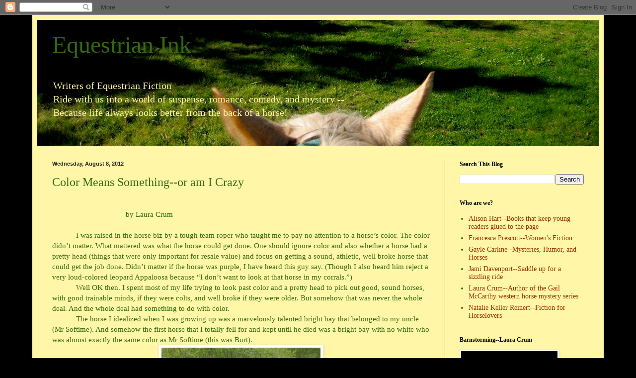

--- FILE ---
content_type: text/html; charset=UTF-8
request_url: https://equestrianink.blogspot.com/2012/08/color-means-something-or-am-i-crazy.html?showComment=1344557157884
body_size: 31325
content:
<!DOCTYPE html>
<html class='v2' dir='ltr' lang='en'>
<head>
<link href='https://www.blogger.com/static/v1/widgets/335934321-css_bundle_v2.css' rel='stylesheet' type='text/css'/>
<meta content='width=1100' name='viewport'/>
<meta content='text/html; charset=UTF-8' http-equiv='Content-Type'/>
<meta content='blogger' name='generator'/>
<link href='https://equestrianink.blogspot.com/favicon.ico' rel='icon' type='image/x-icon'/>
<link href='http://equestrianink.blogspot.com/2012/08/color-means-something-or-am-i-crazy.html' rel='canonical'/>
<link rel="alternate" type="application/atom+xml" title="Equestrian Ink - Atom" href="https://equestrianink.blogspot.com/feeds/posts/default" />
<link rel="alternate" type="application/rss+xml" title="Equestrian Ink - RSS" href="https://equestrianink.blogspot.com/feeds/posts/default?alt=rss" />
<link rel="service.post" type="application/atom+xml" title="Equestrian Ink - Atom" href="https://www.blogger.com/feeds/5037107797013641705/posts/default" />

<link rel="alternate" type="application/atom+xml" title="Equestrian Ink - Atom" href="https://equestrianink.blogspot.com/feeds/4268482704299778516/comments/default" />
<!--Can't find substitution for tag [blog.ieCssRetrofitLinks]-->
<link href='https://blogger.googleusercontent.com/img/b/R29vZ2xl/AVvXsEjc6iMTiFAOx48hJebdsT-Mu84JCE7Kml3p0DLX5gga0XheqjSE9Sfq6aDEGkKq-ntSKc7EL8USXDkpfgOEr7ryE2IfLy2Pp-rsS0XYWByP2wgpI9wzTaqAtlBuhzrqayx-vkwYGZXmD7Y/s320/burtburneysmll.jpg' rel='image_src'/>
<meta content='http://equestrianink.blogspot.com/2012/08/color-means-something-or-am-i-crazy.html' property='og:url'/>
<meta content='Color Means Something--or am I Crazy' property='og:title'/>
<meta content='                                        by Laura Crum                 I was raised in the horse biz by a tough team roper who taught me to p...' property='og:description'/>
<meta content='https://blogger.googleusercontent.com/img/b/R29vZ2xl/AVvXsEjc6iMTiFAOx48hJebdsT-Mu84JCE7Kml3p0DLX5gga0XheqjSE9Sfq6aDEGkKq-ntSKc7EL8USXDkpfgOEr7ryE2IfLy2Pp-rsS0XYWByP2wgpI9wzTaqAtlBuhzrqayx-vkwYGZXmD7Y/w1200-h630-p-k-no-nu/burtburneysmll.jpg' property='og:image'/>
<title>Equestrian Ink: Color Means Something--or am I Crazy</title>
<style id='page-skin-1' type='text/css'><!--
/*
-----------------------------------------------
Blogger Template Style
Name:     Simple
Designer: Blogger
URL:      www.blogger.com
----------------------------------------------- */
/* Content
----------------------------------------------- */
body {
font: normal normal 14px Georgia, Utopia, 'Palatino Linotype', Palatino, serif;
color: #346910;
background: #000000 none no-repeat scroll center center;
padding: 0 40px 40px 40px;
}
html body .region-inner {
min-width: 0;
max-width: 100%;
width: auto;
}
h2 {
font-size: 22px;
}
a:link {
text-decoration:none;
color: #993300;
}
a:visited {
text-decoration:none;
color: #888888;
}
a:hover {
text-decoration:underline;
color: #ff1900;
}
.body-fauxcolumn-outer .fauxcolumn-inner {
background: transparent none repeat scroll top left;
_background-image: none;
}
.body-fauxcolumn-outer .cap-top {
position: absolute;
z-index: 1;
height: 400px;
width: 100%;
}
.body-fauxcolumn-outer .cap-top .cap-left {
width: 100%;
background: transparent none repeat-x scroll top left;
_background-image: none;
}
.content-outer {
-moz-box-shadow: 0 0 40px rgba(0, 0, 0, .15);
-webkit-box-shadow: 0 0 5px rgba(0, 0, 0, .15);
-goog-ms-box-shadow: 0 0 10px #333333;
box-shadow: 0 0 40px rgba(0, 0, 0, .15);
margin-bottom: 1px;
}
.content-inner {
padding: 10px 10px;
}
.content-inner {
background-color: #fff6a8;
}
/* Header
----------------------------------------------- */
.header-outer {
background: #ccb666 url(//www.blogblog.com/1kt/simple/gradients_light.png) repeat-x scroll 0 -400px;
_background-image: none;
}
.Header h1 {
font: normal normal 48px Georgia, Utopia, 'Palatino Linotype', Palatino, serif;
color: #346910;
text-shadow: 1px 2px 3px rgba(0, 0, 0, .2);
}
.Header h1 a {
color: #346910;
}
.Header .description {
font-size: 140%;
color: #fff6a8;
}
.header-inner .Header .titlewrapper {
padding: 22px 30px;
}
.header-inner .Header .descriptionwrapper {
padding: 0 30px;
}
/* Tabs
----------------------------------------------- */
.tabs-inner .section:first-child {
border-top: 0 solid #346910;
}
.tabs-inner .section:first-child ul {
margin-top: -0;
border-top: 0 solid #346910;
border-left: 0 solid #346910;
border-right: 0 solid #346910;
}
.tabs-inner .widget ul {
background: #fff9ee none repeat-x scroll 0 -800px;
_background-image: none;
border-bottom: 1px solid #346910;
margin-top: 0;
margin-left: -30px;
margin-right: -30px;
}
.tabs-inner .widget li a {
display: inline-block;
padding: .6em 1em;
font: normal normal 16px Georgia, Utopia, 'Palatino Linotype', Palatino, serif;
color: #998877;
border-left: 1px solid #fff6a8;
border-right: 1px solid #346910;
}
.tabs-inner .widget li:first-child a {
border-left: none;
}
.tabs-inner .widget li.selected a, .tabs-inner .widget li a:hover {
color: #000000;
background-color: #fff9ee;
text-decoration: none;
}
/* Columns
----------------------------------------------- */
.main-outer {
border-top: 0 solid #346910;
}
.fauxcolumn-left-outer .fauxcolumn-inner {
border-right: 1px solid #346910;
}
.fauxcolumn-right-outer .fauxcolumn-inner {
border-left: 1px solid #346910;
}
/* Headings
----------------------------------------------- */
div.widget > h2,
div.widget h2.title {
margin: 0 0 1em 0;
font: normal bold 12px Georgia, Utopia, 'Palatino Linotype', Palatino, serif;
color: #000000;
}
/* Widgets
----------------------------------------------- */
.widget .zippy {
color: #999999;
text-shadow: 2px 2px 1px rgba(0, 0, 0, .1);
}
.widget .popular-posts ul {
list-style: none;
}
/* Posts
----------------------------------------------- */
h2.date-header {
font: normal bold 11px Arial, Tahoma, Helvetica, FreeSans, sans-serif;
}
.date-header span {
background-color: transparent;
color: #222222;
padding: inherit;
letter-spacing: inherit;
margin: inherit;
}
.main-inner {
padding-top: 30px;
padding-bottom: 30px;
}
.main-inner .column-center-inner {
padding: 0 15px;
}
.main-inner .column-center-inner .section {
margin: 0 15px;
}
.post {
margin: 0 0 25px 0;
}
h3.post-title, .comments h4 {
font: normal normal 24px Georgia, Utopia, 'Palatino Linotype', Palatino, serif;
margin: .75em 0 0;
}
.post-body {
font-size: 110%;
line-height: 1.4;
position: relative;
}
.post-body img, .post-body .tr-caption-container, .Profile img, .Image img,
.BlogList .item-thumbnail img {
padding: 2px;
background: #ffffff;
border: 1px solid #eeeeee;
-moz-box-shadow: 1px 1px 5px rgba(0, 0, 0, .1);
-webkit-box-shadow: 1px 1px 5px rgba(0, 0, 0, .1);
box-shadow: 1px 1px 5px rgba(0, 0, 0, .1);
}
.post-body img, .post-body .tr-caption-container {
padding: 5px;
}
.post-body .tr-caption-container {
color: #222222;
}
.post-body .tr-caption-container img {
padding: 0;
background: transparent;
border: none;
-moz-box-shadow: 0 0 0 rgba(0, 0, 0, .1);
-webkit-box-shadow: 0 0 0 rgba(0, 0, 0, .1);
box-shadow: 0 0 0 rgba(0, 0, 0, .1);
}
.post-header {
margin: 0 0 1.5em;
line-height: 1.6;
font-size: 90%;
}
.post-footer {
margin: 20px -2px 0;
padding: 5px 10px;
color: #666555;
background-color: #eee9dd;
border-bottom: 1px solid #eeeeee;
line-height: 1.6;
font-size: 90%;
}
#comments .comment-author {
padding-top: 1.5em;
border-top: 1px solid #346910;
background-position: 0 1.5em;
}
#comments .comment-author:first-child {
padding-top: 0;
border-top: none;
}
.avatar-image-container {
margin: .2em 0 0;
}
#comments .avatar-image-container img {
border: 1px solid #eeeeee;
}
/* Comments
----------------------------------------------- */
.comments .comments-content .icon.blog-author {
background-repeat: no-repeat;
background-image: url([data-uri]);
}
.comments .comments-content .loadmore a {
border-top: 1px solid #999999;
border-bottom: 1px solid #999999;
}
.comments .comment-thread.inline-thread {
background-color: #eee9dd;
}
.comments .continue {
border-top: 2px solid #999999;
}
/* Accents
---------------------------------------------- */
.section-columns td.columns-cell {
border-left: 1px solid #346910;
}
.blog-pager {
background: transparent none no-repeat scroll top center;
}
.blog-pager-older-link, .home-link,
.blog-pager-newer-link {
background-color: #fff6a8;
padding: 5px;
}
.footer-outer {
border-top: 0 dashed #bbbbbb;
}
/* Mobile
----------------------------------------------- */
body.mobile  {
background-size: auto;
}
.mobile .body-fauxcolumn-outer {
background: transparent none repeat scroll top left;
}
.mobile .body-fauxcolumn-outer .cap-top {
background-size: 100% auto;
}
.mobile .content-outer {
-webkit-box-shadow: 0 0 3px rgba(0, 0, 0, .15);
box-shadow: 0 0 3px rgba(0, 0, 0, .15);
}
.mobile .tabs-inner .widget ul {
margin-left: 0;
margin-right: 0;
}
.mobile .post {
margin: 0;
}
.mobile .main-inner .column-center-inner .section {
margin: 0;
}
.mobile .date-header span {
padding: 0.1em 10px;
margin: 0 -10px;
}
.mobile h3.post-title {
margin: 0;
}
.mobile .blog-pager {
background: transparent none no-repeat scroll top center;
}
.mobile .footer-outer {
border-top: none;
}
.mobile .main-inner, .mobile .footer-inner {
background-color: #fff6a8;
}
.mobile-index-contents {
color: #346910;
}
.mobile-link-button {
background-color: #993300;
}
.mobile-link-button a:link, .mobile-link-button a:visited {
color: #ffffff;
}
.mobile .tabs-inner .section:first-child {
border-top: none;
}
.mobile .tabs-inner .PageList .widget-content {
background-color: #fff9ee;
color: #000000;
border-top: 1px solid #346910;
border-bottom: 1px solid #346910;
}
.mobile .tabs-inner .PageList .widget-content .pagelist-arrow {
border-left: 1px solid #346910;
}

--></style>
<style id='template-skin-1' type='text/css'><!--
body {
min-width: 1150px;
}
.content-outer, .content-fauxcolumn-outer, .region-inner {
min-width: 1150px;
max-width: 1150px;
_width: 1150px;
}
.main-inner .columns {
padding-left: 0;
padding-right: 310px;
}
.main-inner .fauxcolumn-center-outer {
left: 0;
right: 310px;
/* IE6 does not respect left and right together */
_width: expression(this.parentNode.offsetWidth -
parseInt("0") -
parseInt("310px") + 'px');
}
.main-inner .fauxcolumn-left-outer {
width: 0;
}
.main-inner .fauxcolumn-right-outer {
width: 310px;
}
.main-inner .column-left-outer {
width: 0;
right: 100%;
margin-left: -0;
}
.main-inner .column-right-outer {
width: 310px;
margin-right: -310px;
}
#layout {
min-width: 0;
}
#layout .content-outer {
min-width: 0;
width: 800px;
}
#layout .region-inner {
min-width: 0;
width: auto;
}
body#layout div.add_widget {
padding: 8px;
}
body#layout div.add_widget a {
margin-left: 32px;
}
--></style>
<link href='https://www.blogger.com/dyn-css/authorization.css?targetBlogID=5037107797013641705&amp;zx=b0037a00-5239-4bed-8d69-1b15f0054e33' media='none' onload='if(media!=&#39;all&#39;)media=&#39;all&#39;' rel='stylesheet'/><noscript><link href='https://www.blogger.com/dyn-css/authorization.css?targetBlogID=5037107797013641705&amp;zx=b0037a00-5239-4bed-8d69-1b15f0054e33' rel='stylesheet'/></noscript>
<meta name='google-adsense-platform-account' content='ca-host-pub-1556223355139109'/>
<meta name='google-adsense-platform-domain' content='blogspot.com'/>

</head>
<body class='loading variant-literate'>
<div class='navbar section' id='navbar' name='Navbar'><div class='widget Navbar' data-version='1' id='Navbar1'><script type="text/javascript">
    function setAttributeOnload(object, attribute, val) {
      if(window.addEventListener) {
        window.addEventListener('load',
          function(){ object[attribute] = val; }, false);
      } else {
        window.attachEvent('onload', function(){ object[attribute] = val; });
      }
    }
  </script>
<div id="navbar-iframe-container"></div>
<script type="text/javascript" src="https://apis.google.com/js/platform.js"></script>
<script type="text/javascript">
      gapi.load("gapi.iframes:gapi.iframes.style.bubble", function() {
        if (gapi.iframes && gapi.iframes.getContext) {
          gapi.iframes.getContext().openChild({
              url: 'https://www.blogger.com/navbar/5037107797013641705?po\x3d4268482704299778516\x26origin\x3dhttps://equestrianink.blogspot.com',
              where: document.getElementById("navbar-iframe-container"),
              id: "navbar-iframe"
          });
        }
      });
    </script><script type="text/javascript">
(function() {
var script = document.createElement('script');
script.type = 'text/javascript';
script.src = '//pagead2.googlesyndication.com/pagead/js/google_top_exp.js';
var head = document.getElementsByTagName('head')[0];
if (head) {
head.appendChild(script);
}})();
</script>
</div></div>
<div class='body-fauxcolumns'>
<div class='fauxcolumn-outer body-fauxcolumn-outer'>
<div class='cap-top'>
<div class='cap-left'></div>
<div class='cap-right'></div>
</div>
<div class='fauxborder-left'>
<div class='fauxborder-right'></div>
<div class='fauxcolumn-inner'>
</div>
</div>
<div class='cap-bottom'>
<div class='cap-left'></div>
<div class='cap-right'></div>
</div>
</div>
</div>
<div class='content'>
<div class='content-fauxcolumns'>
<div class='fauxcolumn-outer content-fauxcolumn-outer'>
<div class='cap-top'>
<div class='cap-left'></div>
<div class='cap-right'></div>
</div>
<div class='fauxborder-left'>
<div class='fauxborder-right'></div>
<div class='fauxcolumn-inner'>
</div>
</div>
<div class='cap-bottom'>
<div class='cap-left'></div>
<div class='cap-right'></div>
</div>
</div>
</div>
<div class='content-outer'>
<div class='content-cap-top cap-top'>
<div class='cap-left'></div>
<div class='cap-right'></div>
</div>
<div class='fauxborder-left content-fauxborder-left'>
<div class='fauxborder-right content-fauxborder-right'></div>
<div class='content-inner'>
<header>
<div class='header-outer'>
<div class='header-cap-top cap-top'>
<div class='cap-left'></div>
<div class='cap-right'></div>
</div>
<div class='fauxborder-left header-fauxborder-left'>
<div class='fauxborder-right header-fauxborder-right'></div>
<div class='region-inner header-inner'>
<div class='header section' id='header' name='Header'><div class='widget Header' data-version='1' id='Header1'>
<div id='header-inner' style='background-image: url("https://blogger.googleusercontent.com/img/b/R29vZ2xl/AVvXsEgc47F1cA1zV4H8PxaGNT5LVUt9lGCwXQ7bNW_tglkkSsQ8IEaxXfYJU2yJH6ZtiXg1p2Dw-HOi9913E3GMpwSu3ihwUwOSC4PSryZ29T0QeltBb9MjyOl9i62JSPXa49iQg19TsEkEKxOC/s1600/ei1024.jpg"); background-position: left; width: 1130px; min-height: 253px; _height: 253px; background-repeat: no-repeat; '>
<div class='titlewrapper' style='background: transparent'>
<h1 class='title' style='background: transparent; border-width: 0px'>
<a href='https://equestrianink.blogspot.com/'>
Equestrian Ink
</a>
</h1>
</div>
<div class='descriptionwrapper'>
<p class='description'><span>Writers of Equestrian Fiction<br>
Ride with us into a world of suspense, romance, comedy, and mystery -- <br>Because life always looks better from the back of a horse!</span></p>
</div>
</div>
</div></div>
</div>
</div>
<div class='header-cap-bottom cap-bottom'>
<div class='cap-left'></div>
<div class='cap-right'></div>
</div>
</div>
</header>
<div class='tabs-outer'>
<div class='tabs-cap-top cap-top'>
<div class='cap-left'></div>
<div class='cap-right'></div>
</div>
<div class='fauxborder-left tabs-fauxborder-left'>
<div class='fauxborder-right tabs-fauxborder-right'></div>
<div class='region-inner tabs-inner'>
<div class='tabs no-items section' id='crosscol' name='Cross-Column'></div>
<div class='tabs no-items section' id='crosscol-overflow' name='Cross-Column 2'></div>
</div>
</div>
<div class='tabs-cap-bottom cap-bottom'>
<div class='cap-left'></div>
<div class='cap-right'></div>
</div>
</div>
<div class='main-outer'>
<div class='main-cap-top cap-top'>
<div class='cap-left'></div>
<div class='cap-right'></div>
</div>
<div class='fauxborder-left main-fauxborder-left'>
<div class='fauxborder-right main-fauxborder-right'></div>
<div class='region-inner main-inner'>
<div class='columns fauxcolumns'>
<div class='fauxcolumn-outer fauxcolumn-center-outer'>
<div class='cap-top'>
<div class='cap-left'></div>
<div class='cap-right'></div>
</div>
<div class='fauxborder-left'>
<div class='fauxborder-right'></div>
<div class='fauxcolumn-inner'>
</div>
</div>
<div class='cap-bottom'>
<div class='cap-left'></div>
<div class='cap-right'></div>
</div>
</div>
<div class='fauxcolumn-outer fauxcolumn-left-outer'>
<div class='cap-top'>
<div class='cap-left'></div>
<div class='cap-right'></div>
</div>
<div class='fauxborder-left'>
<div class='fauxborder-right'></div>
<div class='fauxcolumn-inner'>
</div>
</div>
<div class='cap-bottom'>
<div class='cap-left'></div>
<div class='cap-right'></div>
</div>
</div>
<div class='fauxcolumn-outer fauxcolumn-right-outer'>
<div class='cap-top'>
<div class='cap-left'></div>
<div class='cap-right'></div>
</div>
<div class='fauxborder-left'>
<div class='fauxborder-right'></div>
<div class='fauxcolumn-inner'>
</div>
</div>
<div class='cap-bottom'>
<div class='cap-left'></div>
<div class='cap-right'></div>
</div>
</div>
<!-- corrects IE6 width calculation -->
<div class='columns-inner'>
<div class='column-center-outer'>
<div class='column-center-inner'>
<div class='main section' id='main' name='Main'><div class='widget Blog' data-version='1' id='Blog1'>
<div class='blog-posts hfeed'>

          <div class="date-outer">
        
<h2 class='date-header'><span>Wednesday, August 8, 2012</span></h2>

          <div class="date-posts">
        
<div class='post-outer'>
<div class='post hentry uncustomized-post-template' itemprop='blogPost' itemscope='itemscope' itemtype='http://schema.org/BlogPosting'>
<meta content='https://blogger.googleusercontent.com/img/b/R29vZ2xl/AVvXsEjc6iMTiFAOx48hJebdsT-Mu84JCE7Kml3p0DLX5gga0XheqjSE9Sfq6aDEGkKq-ntSKc7EL8USXDkpfgOEr7ryE2IfLy2Pp-rsS0XYWByP2wgpI9wzTaqAtlBuhzrqayx-vkwYGZXmD7Y/s320/burtburneysmll.jpg' itemprop='image_url'/>
<meta content='5037107797013641705' itemprop='blogId'/>
<meta content='4268482704299778516' itemprop='postId'/>
<a name='4268482704299778516'></a>
<h3 class='post-title entry-title' itemprop='name'>
Color Means Something--or am I Crazy
</h3>
<div class='post-header'>
<div class='post-header-line-1'></div>
</div>
<div class='post-body entry-content' id='post-body-4268482704299778516' itemprop='description articleBody'>
<br />
<div class="MsoNormal">
<span style="mso-tab-count: 2;">&nbsp;&nbsp; &nbsp; &nbsp; &nbsp; &nbsp; &nbsp; &nbsp; &nbsp; &nbsp; &nbsp; &nbsp; &nbsp;</span><span style="mso-tab-count: 1;">&nbsp;&nbsp;&nbsp;&nbsp;&nbsp;&nbsp;&nbsp;&nbsp;&nbsp;&nbsp;&nbsp; </span><span style="mso-spacerun: yes;">&nbsp;by Laura Crum</span></div>
<div class="MsoNormal">
<br /></div>
<div class="MsoNormal">
<span style="mso-tab-count: 1;">&nbsp;&nbsp;&nbsp;&nbsp;&nbsp;&nbsp;&nbsp;&nbsp;&nbsp;&nbsp;&nbsp; </span>I
was raised in the horse biz by a tough team roper who taught me to pay no
attention to a horse&#8217;s color. The color didn&#8217;t matter. What mattered was what
the horse could get done. One should ignore color and also whether a horse had
a pretty head (things that were only important for resale value) and focus on
getting a sound, athletic, well broke horse that could get the job done. Didn&#8217;t
matter if the horse was purple, I have heard this guy say. (Though I also heard
him reject a very loud-colored leopard Appaloosa because &#8220;I don&#8217;t want to look
at that horse in my corrals.&#8221;)</div>
<div class="MsoNormal">
<span style="mso-tab-count: 1;">&nbsp;&nbsp;&nbsp;&nbsp;&nbsp;&nbsp;&nbsp;&nbsp;&nbsp;&nbsp;&nbsp; </span>Well
OK then. I spent most of my life trying to look past color and a pretty head to
pick out good, sound horses, with good trainable minds, if they were colts, and
well broke if they were older. But somehow that was never the whole deal. And
the whole deal had something to do with color.</div>
<div class="MsoNormal">
<span style="mso-tab-count: 1;">&nbsp;&nbsp;&nbsp;&nbsp;&nbsp;&nbsp;&nbsp;&nbsp;&nbsp;&nbsp;&nbsp; </span>The
horse I idealized when I was growing up was a marvelously talented bright bay
that belonged to my uncle (Mr Softime). And somehow the first horse that I
totally fell for and kept until he died was a bright bay with no white who was
almost exactly the same color as Mr Softime (this was Burt). </div>
<div class="separator" style="clear: both; text-align: center;">
<a href="https://blogger.googleusercontent.com/img/b/R29vZ2xl/AVvXsEjc6iMTiFAOx48hJebdsT-Mu84JCE7Kml3p0DLX5gga0XheqjSE9Sfq6aDEGkKq-ntSKc7EL8USXDkpfgOEr7ryE2IfLy2Pp-rsS0XYWByP2wgpI9wzTaqAtlBuhzrqayx-vkwYGZXmD7Y/s1600/burtburneysmll.jpg" imageanchor="1" style="margin-left: 1em; margin-right: 1em;"><img border="0" height="221" src="https://blogger.googleusercontent.com/img/b/R29vZ2xl/AVvXsEjc6iMTiFAOx48hJebdsT-Mu84JCE7Kml3p0DLX5gga0XheqjSE9Sfq6aDEGkKq-ntSKc7EL8USXDkpfgOEr7ryE2IfLy2Pp-rsS0XYWByP2wgpI9wzTaqAtlBuhzrqayx-vkwYGZXmD7Y/s320/burtburneysmll.jpg" width="320" /></a></div>
<div class="MsoNormal">
<br /></div>
<div class="MsoNormal">
<br /></div>
<div class="MsoNormal">
Coincidence? I think not.</div>
<div class="MsoNormal">
<br /></div>
<div class="MsoNormal">
The next horse I fell for in a big way was a bright bay with
a big white blaze. (Gunner) And for the rest of my life I have been disposed to
assume that all blaze-faced horses are &#8220;good ones.&#8221; Silly, I know. </div>
<div class="separator" style="clear: both; text-align: center;">
<a href="https://blogger.googleusercontent.com/img/b/R29vZ2xl/AVvXsEjPr-ihrtPp_5huADeMogCxv92nWTVuI6yF7DzZYe6TDHPPEyFUlaejIrl-FcpOlx1m-GJhSSJCUKclY3n_m1fpeDbyudKlyoJoZBCL4CuINmxux3O6s1AXxiiCRO2N6VsmYKtz_V4L6-4/s1600/laura_lopingsmall.jpg" imageanchor="1" style="margin-left: 1em; margin-right: 1em;"><img border="0" height="320" src="https://blogger.googleusercontent.com/img/b/R29vZ2xl/AVvXsEjPr-ihrtPp_5huADeMogCxv92nWTVuI6yF7DzZYe6TDHPPEyFUlaejIrl-FcpOlx1m-GJhSSJCUKclY3n_m1fpeDbyudKlyoJoZBCL4CuINmxux3O6s1AXxiiCRO2N6VsmYKtz_V4L6-4/s320/laura_lopingsmall.jpg" width="239" /></a></div>
<div class="MsoNormal">
<br /></div>
<div class="MsoNormal">
<br /></div>
<div class="MsoNormal" style="text-indent: .5in;">
My most recent color affectation
came upon me gradually. I was aware that despite my early teaching in ignoring
color, there were colors I liked and didn&#8217;t like. If a horse was a color I
liked, that predisposed me in his favor. If he was a color I didn&#8217;t like, that
made me less inclined to like the horse. Still, I could look past my prejudices.
Perhaps my favorite riding horse of all time was a brownish bay&#8212;a color I
really don&#8217;t care for. (Flanigan)</div>
<div class="separator" style="clear: both; text-align: center;">
<a href="https://blogger.googleusercontent.com/img/b/R29vZ2xl/AVvXsEiqh1c_o-NmnbImdyD8912URUqLRvxau5eSufj1X9jyLKdbgoOtQMBWGmdgldSJo2zpKEEf9rivH9oEpq4DwsecAEmnss3RaKw61rfGkl2HTpQd17U9wMnaHzHu1a7ABU5I_f4AYtB-76w/s1600/flanigan.jpg" imageanchor="1" style="margin-left: 1em; margin-right: 1em;"><img border="0" height="295" src="https://blogger.googleusercontent.com/img/b/R29vZ2xl/AVvXsEiqh1c_o-NmnbImdyD8912URUqLRvxau5eSufj1X9jyLKdbgoOtQMBWGmdgldSJo2zpKEEf9rivH9oEpq4DwsecAEmnss3RaKw61rfGkl2HTpQd17U9wMnaHzHu1a7ABU5I_f4AYtB-76w/s320/flanigan.jpg" width="320" /></a></div>
<div class="MsoNormal" style="text-indent: .5in;">
<br /></div>
<div class="MsoNormal">
<br /></div>
<div class="MsoNormal">
<span style="mso-tab-count: 1;">&nbsp;&nbsp;&nbsp;&nbsp;&nbsp;&nbsp;&nbsp;&nbsp;&nbsp;&nbsp;&nbsp; </span>And
the pony I bought for my son was a mostly white pinto with blue eyes&#8212;though I
don&#8217;t, in general, like this color scheme. But Toby was a good one&#8212;the magical
little white horse that taught my son to ride.</div>
<div class="separator" style="clear: both; text-align: center;">
<a href="https://blogger.googleusercontent.com/img/b/R29vZ2xl/AVvXsEgtACdQgu6xbPyXPtenYpXBPbNSyYsUoKUhCtC6knNBL0TEcS01LcVG9nICJcFbYakmWwe7lT7j1kMRk3AnG7ZuKz6rP7Ecglx9hUPsgqksxq6PtWsHk7n4jwrM1tT4j3atnbbRKCWLML4/s1600/z+and+toby.jpg" imageanchor="1" style="margin-left: 1em; margin-right: 1em;"><img border="0" height="320" src="https://blogger.googleusercontent.com/img/b/R29vZ2xl/AVvXsEgtACdQgu6xbPyXPtenYpXBPbNSyYsUoKUhCtC6knNBL0TEcS01LcVG9nICJcFbYakmWwe7lT7j1kMRk3AnG7ZuKz6rP7Ecglx9hUPsgqksxq6PtWsHk7n4jwrM1tT4j3atnbbRKCWLML4/s320/z+and+toby.jpg" width="215" /></a></div>
<div class="MsoNormal">
<br /></div>
<div class="MsoNormal">
<br /></div>
<div class="MsoNormal">
<span style="mso-tab-count: 1;">&nbsp;&nbsp;&nbsp;&nbsp;&nbsp;&nbsp;&nbsp;&nbsp;&nbsp;&nbsp;&nbsp; </span>Still,
overall, I didn&#8217;t care for white or whitish horses, be they paints, cremellos,
whited out grays&#8230;etc. (There is some logic to this as these light colored
horses always have dirty green and brown blotches.) I didn&#8217;t care for
sorrels&#8212;it seemed to me to be such a common color. And I didn&#8217;t like horses
with too much inky darkness in their color&#8212;dark bays, dark browns, blacks. Just
my prejudices.<span style="mso-spacerun: yes;">&nbsp; </span></div>
<div class="MsoNormal">
<span style="mso-tab-count: 1;">&nbsp;&nbsp;&nbsp;&nbsp;&nbsp;&nbsp;&nbsp;&nbsp;&nbsp;&nbsp;&nbsp; </span>My
favorite color remained bright bay, followed by bright gold palomino and bright
gold buckskin (I didn&#8217;t much care for the buttermilk varieties). I liked
blaze-faced horses and certain sorts of paints. I liked roans.</div>
<div class="MsoNormal">
<span style="mso-tab-count: 1;">&nbsp;&nbsp;&nbsp;&nbsp;&nbsp;&nbsp;&nbsp;&nbsp;&nbsp;&nbsp;&nbsp; </span>So
when a bright gold palomino who was a good trail horse came my way, I bought
him. This would be Sunny.</div>
<div class="separator" style="clear: both; text-align: center;">
<a href="https://blogger.googleusercontent.com/img/b/R29vZ2xl/AVvXsEjVT6kj14xnX0sSvNcpObgsqodk509j_UAAZ6pe8ikQ85gDr2OSzGyI6Tv2UyTTDlfRHaX1o8W_JsWRXydk5SCe_a6ER77t2EQgDnEvdbaca4otQ6X6Pu0S1x3DEloY1sCZWBByF8K0bRU/s1600/IMG_3823.JPG" imageanchor="1" style="margin-left: 1em; margin-right: 1em;"><img border="0" height="240" src="https://blogger.googleusercontent.com/img/b/R29vZ2xl/AVvXsEjVT6kj14xnX0sSvNcpObgsqodk509j_UAAZ6pe8ikQ85gDr2OSzGyI6Tv2UyTTDlfRHaX1o8W_JsWRXydk5SCe_a6ER77t2EQgDnEvdbaca4otQ6X6Pu0S1x3DEloY1sCZWBByF8K0bRU/s320/IMG_3823.JPG" width="320" /></a></div>
<div class="MsoNormal">
<br /></div>
<div class="MsoNormal">
<br /></div>
<div class="MsoNormal">
<span style="mso-spacerun: yes;">&nbsp;</span>And despite my
general dislike of grays, I fell hard for the dark, dapple gray gelding my
friend Wally bought as a six year old (Twister). Twister has always been
boarded with me, and I am just as fond of him as I am my own horses. He really
was striking as a young horse.</div>
<div class="separator" style="clear: both; text-align: center;">
<a href="https://blogger.googleusercontent.com/img/b/R29vZ2xl/AVvXsEhQiUOELBJ_x9hCJ4blt2cFcQd0ytdVXVdkVjOENAgGJFsg6oyqg1UWTwGNrW21EqVjGR83w_pdFnK-Nr6xsMSE4w2EV_-Mq-09lxWjYnJKa5kBxucN36qUjHYDtHj5js751SdYKGv1mZA/s1600/twister.jpeg" imageanchor="1" style="margin-left: 1em; margin-right: 1em;"><img border="0" height="320" src="https://blogger.googleusercontent.com/img/b/R29vZ2xl/AVvXsEhQiUOELBJ_x9hCJ4blt2cFcQd0ytdVXVdkVjOENAgGJFsg6oyqg1UWTwGNrW21EqVjGR83w_pdFnK-Nr6xsMSE4w2EV_-Mq-09lxWjYnJKa5kBxucN36qUjHYDtHj5js751SdYKGv1mZA/s320/twister.jpeg" width="206" /></a></div>
<div class="MsoNormal">
<br /></div>
<div class="MsoNormal">
<br /></div>
<div class="MsoNormal">
<span style="mso-tab-count: 1;">&nbsp;&nbsp;&nbsp;&nbsp;&nbsp;&nbsp;&nbsp;&nbsp;&nbsp;&nbsp;&nbsp; </span><span style="mso-spacerun: yes;">&nbsp;</span>Twister soon &#8220;whited out&#8221; to a silvery
color, and yes, he always has dirty looking blotches. And the next horse I
bought was a deep red sorrel. I didn&#8217;t much care for the fact that Henry was a
sorrel, but I looked past my prejudices, once again, and bought the best horse
I could for my son when his pony died of cancer. And Henry was a pretty shade
of sorrel, a coppery red.</div>
<div class="separator" style="clear: both; text-align: center;">
<a href="https://blogger.googleusercontent.com/img/b/R29vZ2xl/AVvXsEjifw0F1uUXeipcMOxv7PJYviltalcxYzoIJto7hyTiKZEsT2G8oEFZWP8Iy6650V7XBtPy05aaPntXvlOw1-79POp-WlzTu_5qcOPWvFjuHpvMFqbpwO5UNGAW_v16r-HqX7MV0hplsNA/s1600/IMG_3810.JPG" imageanchor="1" style="margin-left: 1em; margin-right: 1em;"><img border="0" height="240" src="https://blogger.googleusercontent.com/img/b/R29vZ2xl/AVvXsEjifw0F1uUXeipcMOxv7PJYviltalcxYzoIJto7hyTiKZEsT2G8oEFZWP8Iy6650V7XBtPy05aaPntXvlOw1-79POp-WlzTu_5qcOPWvFjuHpvMFqbpwO5UNGAW_v16r-HqX7MV0hplsNA/s320/IMG_3810.JPG" width="320" /></a></div>
<div class="MsoNormal">
<br /></div>
<div class="MsoNormal">
<br /></div>
<div class="MsoNormal">
<span style="mso-spacerun: yes;">&nbsp;</span>So for the last
five years most of our riding time has been spent with these three
horses&#8212;Sunny, Twister and Henry. Here they are in a row as we get ready to go
riding yesterday. See what they represent?</div>
<div class="separator" style="clear: both; text-align: center;">
<a href="https://blogger.googleusercontent.com/img/b/R29vZ2xl/AVvXsEg6Z8rmbyb_L0gv0Y6N6TTOsV7EXA4sodD3JC6d__72xwGyuzSDuMqeMWutFKKnWoRixF13II5oXanQcFjDmPLYX-Mkvj-_nfW8aXeBE2RjVQdABeWhzROhyphenhyphennseoz4QmEyoQL7v015NNLI/s1600/IMG_4086.JPG" imageanchor="1" style="margin-left: 1em; margin-right: 1em;"><img border="0" height="240" src="https://blogger.googleusercontent.com/img/b/R29vZ2xl/AVvXsEg6Z8rmbyb_L0gv0Y6N6TTOsV7EXA4sodD3JC6d__72xwGyuzSDuMqeMWutFKKnWoRixF13II5oXanQcFjDmPLYX-Mkvj-_nfW8aXeBE2RjVQdABeWhzROhyphenhyphennseoz4QmEyoQL7v015NNLI/s320/IMG_4086.JPG" width="320" /></a></div>
<div class="MsoNormal">
<br /></div>
<div class="MsoNormal">
<br /></div>
<div class="MsoNormal">
<br /></div>
<div class="MsoNormal">
<span style="mso-tab-count: 1;">&nbsp;&nbsp;&nbsp;&nbsp;&nbsp;&nbsp;&nbsp;&nbsp;&nbsp;&nbsp;&nbsp; </span>It
took me awhile to see it this way, and I&#8217;ll grant you, it&#8217;s a fanciful idea.
But Sunny, Twister and Henry have come to represent gold, silver, and copper in
my mind&#8212;the three precious metals. Ok&#8212;its silly, I know. But the idea gives me
pleasure. Our three horses&#8212;symbolizing what&#8217;s good (colorwise). My copper, gold
and silver horses in their corrals in the high country.</div>
<div class="separator" style="clear: both; text-align: center;">
<a href="https://blogger.googleusercontent.com/img/b/R29vZ2xl/AVvXsEgJtmMA_tHn3jpxvO84o9uaxZGZsp_RtDGNyocXx8ce0_UPsB5XGWpV-Fqs5qj8ro3ORVmCAGm5lGyWPISYC_MAEhv2Q80wDwbWb0UykugFdPWbOdrt4cX37Shdcz77bO-GxAto0yf_XpE/s1600/IMG_3935.JPG" imageanchor="1" style="margin-left: 1em; margin-right: 1em;"><img border="0" height="240" src="https://blogger.googleusercontent.com/img/b/R29vZ2xl/AVvXsEgJtmMA_tHn3jpxvO84o9uaxZGZsp_RtDGNyocXx8ce0_UPsB5XGWpV-Fqs5qj8ro3ORVmCAGm5lGyWPISYC_MAEhv2Q80wDwbWb0UykugFdPWbOdrt4cX37Shdcz77bO-GxAto0yf_XpE/s320/IMG_3935.JPG" width="320" /></a></div>
<div class="MsoNormal">
<br /></div>
<div class="MsoNormal">
<br /></div>
<div class="MsoNormal">
<br /></div>
<div class="MsoNormal">
<span style="mso-tab-count: 1;">&nbsp;&nbsp;&nbsp;&nbsp;&nbsp;&nbsp;&nbsp;&nbsp;&nbsp;&nbsp;&nbsp; </span>OK&#8212;is
anybody else as weird about color as I am? I have already pointed out that I
can look past my prejudices, and I now love my son&#8217;s bright copper-colored
horse as well as I love my bright gold horse&#8212;and Wally&#8217;s silver Twister. But I
still have an aversion to horses with too much dark &#8220;ink&#8221; in their color, such
that I don&#8217;t especially care for a very nice black horse that Wally owns&#8212;simply
because he&#8217;s black. (And yes, I realize this is not very rational, but despite
the fact that I read &#8220;The Black Stallion&#8221; as a kid and used to think I&#8217;d love a
black horse, the feeling I currently have is still mildly negative when I look
at a &#8220;dark&#8221; horse.) It just feels like there&#8217;s too much &#8220;darkness&#8221; there. Sort
of a symbolic thing. (Its fine for you to vote that I&#8217;m crazy&#8212;and I do know
there are many, many good horses that are these colors.)</div>
<div class="MsoNormal" style="text-indent: .5in;">
I guess the point of this post is
just that in my old age I have acknowledged to myself that color DOES mean
something to me&#8212;if only in a symbolic sense. Is it just me? Or do others have
these odd preferences? Where certain colors give you active pleasure and other
colors&#8212;well, you can like a horse of that color, but it&#8217;s despite the color,
not because of it? Or, as I started out by saying, am I just crazy?</div>
<div class="MsoNormal" style="text-indent: .5in;">
The one thing I can say for sure is
that every morning when I walk down to feed, the sight of my silver, gold and
copper horses gleaming in the sunshine brings a smile to my face. Of course, it
has something to do with the fact that they are genuinely good, reliable
horses. But I still think the colors (and my rather fanciful notion about the
colors) is part of what brings me joy. Does anybody else feel this way?</div>
<div class="MsoNormal">
<br /></div>
<div class="MsoNormal">
<br /></div>
<div style='clear: both;'></div>
</div>
<div class='post-footer'>
<div class='post-footer-line post-footer-line-1'>
<span class='post-author vcard'>
Posted by
<span class='fn' itemprop='author' itemscope='itemscope' itemtype='http://schema.org/Person'>
<meta content='https://www.blogger.com/profile/15200878892304748308' itemprop='url'/>
<a class='g-profile' href='https://www.blogger.com/profile/15200878892304748308' rel='author' title='author profile'>
<span itemprop='name'>Laura Crum</span>
</a>
</span>
</span>
<span class='post-timestamp'>
at
<meta content='http://equestrianink.blogspot.com/2012/08/color-means-something-or-am-i-crazy.html' itemprop='url'/>
<a class='timestamp-link' href='https://equestrianink.blogspot.com/2012/08/color-means-something-or-am-i-crazy.html' rel='bookmark' title='permanent link'><abbr class='published' itemprop='datePublished' title='2012-08-08T08:30:00-07:00'>8:30&#8239;AM</abbr></a>
</span>
<span class='post-comment-link'>
</span>
<span class='post-icons'>
<span class='item-control blog-admin pid-1485035688'>
<a href='https://www.blogger.com/post-edit.g?blogID=5037107797013641705&postID=4268482704299778516&from=pencil' title='Edit Post'>
<img alt='' class='icon-action' height='18' src='https://resources.blogblog.com/img/icon18_edit_allbkg.gif' width='18'/>
</a>
</span>
</span>
<div class='post-share-buttons goog-inline-block'>
<a class='goog-inline-block share-button sb-email' href='https://www.blogger.com/share-post.g?blogID=5037107797013641705&postID=4268482704299778516&target=email' target='_blank' title='Email This'><span class='share-button-link-text'>Email This</span></a><a class='goog-inline-block share-button sb-blog' href='https://www.blogger.com/share-post.g?blogID=5037107797013641705&postID=4268482704299778516&target=blog' onclick='window.open(this.href, "_blank", "height=270,width=475"); return false;' target='_blank' title='BlogThis!'><span class='share-button-link-text'>BlogThis!</span></a><a class='goog-inline-block share-button sb-twitter' href='https://www.blogger.com/share-post.g?blogID=5037107797013641705&postID=4268482704299778516&target=twitter' target='_blank' title='Share to X'><span class='share-button-link-text'>Share to X</span></a><a class='goog-inline-block share-button sb-facebook' href='https://www.blogger.com/share-post.g?blogID=5037107797013641705&postID=4268482704299778516&target=facebook' onclick='window.open(this.href, "_blank", "height=430,width=640"); return false;' target='_blank' title='Share to Facebook'><span class='share-button-link-text'>Share to Facebook</span></a><a class='goog-inline-block share-button sb-pinterest' href='https://www.blogger.com/share-post.g?blogID=5037107797013641705&postID=4268482704299778516&target=pinterest' target='_blank' title='Share to Pinterest'><span class='share-button-link-text'>Share to Pinterest</span></a>
</div>
</div>
<div class='post-footer-line post-footer-line-2'>
<span class='post-labels'>
</span>
</div>
<div class='post-footer-line post-footer-line-3'>
<span class='post-location'>
</span>
</div>
</div>
</div>
<div class='comments' id='comments'>
<a name='comments'></a>
<h4>22 comments:</h4>
<div id='Blog1_comments-block-wrapper'>
<dl class='avatar-comment-indent' id='comments-block'>
<dt class='comment-author ' id='c3590912149846761033'>
<a name='c3590912149846761033'></a>
<div class="avatar-image-container vcard"><span dir="ltr"><a href="https://www.blogger.com/profile/18072169739345465380" target="" rel="nofollow" onclick="" class="avatar-hovercard" id="av-3590912149846761033-18072169739345465380"><img src="https://resources.blogblog.com/img/blank.gif" width="35" height="35" class="delayLoad" style="display: none;" longdesc="//blogger.googleusercontent.com/img/b/R29vZ2xl/AVvXsEhT7K9EVUKYe-jHvQHGMSMV_yK_6ZvXjUEm4E9GqENK9rlwlu2XyCwRuhRtlyPBmILfbmBpG8qIRh5mDEIVZHyEgb_M5vjuGXFnLQliMGfWpVkEiHAnZbdFLiTt2Q7Avw/s45-c/*" alt="" title="AareneX">

<noscript><img src="//blogger.googleusercontent.com/img/b/R29vZ2xl/AVvXsEhT7K9EVUKYe-jHvQHGMSMV_yK_6ZvXjUEm4E9GqENK9rlwlu2XyCwRuhRtlyPBmILfbmBpG8qIRh5mDEIVZHyEgb_M5vjuGXFnLQliMGfWpVkEiHAnZbdFLiTt2Q7Avw/s45-c/*" width="35" height="35" class="photo" alt=""></noscript></a></span></div>
<a href='https://www.blogger.com/profile/18072169739345465380' rel='nofollow'>AareneX</a>
said...
</dt>
<dd class='comment-body' id='Blog1_cmt-3590912149846761033'>
<p>
EXCELLENT post...and ironically, today I&#39;m writing a Bad Idea Fairy bit for my book that focuses on why she bought Holdmybeerandwatchthis:  because he is the color that looks best with her outfit, of course.  &gt;lol&lt;<br /><br />Seriously, I&#39;m a big fan of plain-brown-wrapper horses.  My best ponies have always been brown-bay--not an exciting color, but more of a sensible choice!  It doesn&#39;t hurt that all the &quot;chromed&quot; horses I&#39;ve loved were kinda dippy...and of course, all the greys show all the dirt!  <br /><br />Give me a horse the color of good Swampland mud, please!
</p>
</dd>
<dd class='comment-footer'>
<span class='comment-timestamp'>
<a href='https://equestrianink.blogspot.com/2012/08/color-means-something-or-am-i-crazy.html?showComment=1344441863543#c3590912149846761033' title='comment permalink'>
August 8, 2012 at 9:04&#8239;AM
</a>
<span class='item-control blog-admin pid-904763953'>
<a class='comment-delete' href='https://www.blogger.com/comment/delete/5037107797013641705/3590912149846761033' title='Delete Comment'>
<img src='https://resources.blogblog.com/img/icon_delete13.gif'/>
</a>
</span>
</span>
</dd>
<dt class='comment-author ' id='c2467035324641835333'>
<a name='c2467035324641835333'></a>
<div class="avatar-image-container vcard"><span dir="ltr"><a href="https://www.blogger.com/profile/06358687366401205336" target="" rel="nofollow" onclick="" class="avatar-hovercard" id="av-2467035324641835333-06358687366401205336"><img src="https://resources.blogblog.com/img/blank.gif" width="35" height="35" class="delayLoad" style="display: none;" longdesc="//blogger.googleusercontent.com/img/b/R29vZ2xl/AVvXsEhiVSyvUnvH0-IG8GvKYg_wWpGE--l_okrxwiPSryzK-MycN9wxL6qFLx4a4eknJ3a76l-vqlgTSqBeY_oZBpDZAi0GoNXrPtbhnrUITXAq1S9xEG5r4KgEE8oJW5XBuiY/s45-c/*" alt="" title="Funder">

<noscript><img src="//blogger.googleusercontent.com/img/b/R29vZ2xl/AVvXsEhiVSyvUnvH0-IG8GvKYg_wWpGE--l_okrxwiPSryzK-MycN9wxL6qFLx4a4eknJ3a76l-vqlgTSqBeY_oZBpDZAi0GoNXrPtbhnrUITXAq1S9xEG5r4KgEE8oJW5XBuiY/s45-c/*" width="35" height="35" class="photo" alt=""></noscript></a></span></div>
<a href='https://www.blogger.com/profile/06358687366401205336' rel='nofollow'>Funder</a>
said...
</dt>
<dd class='comment-body' id='Blog1_cmt-2467035324641835333'>
<p>
Hah, they <i>are</i> very Olympic-medal horses!  Like Aarene, I like dirt-colored horses the best.
</p>
</dd>
<dd class='comment-footer'>
<span class='comment-timestamp'>
<a href='https://equestrianink.blogspot.com/2012/08/color-means-something-or-am-i-crazy.html?showComment=1344443801959#c2467035324641835333' title='comment permalink'>
August 8, 2012 at 9:36&#8239;AM
</a>
<span class='item-control blog-admin pid-249424975'>
<a class='comment-delete' href='https://www.blogger.com/comment/delete/5037107797013641705/2467035324641835333' title='Delete Comment'>
<img src='https://resources.blogblog.com/img/icon_delete13.gif'/>
</a>
</span>
</span>
</dd>
<dt class='comment-author ' id='c5955130528118169854'>
<a name='c5955130528118169854'></a>
<div class="avatar-image-container vcard"><span dir="ltr"><a href="https://www.blogger.com/profile/07335385366138424092" target="" rel="nofollow" onclick="" class="avatar-hovercard" id="av-5955130528118169854-07335385366138424092"><img src="https://resources.blogblog.com/img/blank.gif" width="35" height="35" class="delayLoad" style="display: none;" longdesc="//2.bp.blogspot.com/-6uhjmTKIlGc/Uy7o7DgJPqI/AAAAAAAAE3Y/2CLtdcvTIBU/s35/*" alt="" title="Val">

<noscript><img src="//2.bp.blogspot.com/-6uhjmTKIlGc/Uy7o7DgJPqI/AAAAAAAAE3Y/2CLtdcvTIBU/s35/*" width="35" height="35" class="photo" alt=""></noscript></a></span></div>
<a href='https://www.blogger.com/profile/07335385366138424092' rel='nofollow'>Val</a>
said...
</dt>
<dd class='comment-body' id='Blog1_cmt-5955130528118169854'>
<p>
When I was little I didn&#39;t particularly like white horses, because I always seemed to fall off of them.  Not sure if that was a self-fulfilling prophesy or just ironic, because everyone wanted to ride the white ones.<br /><br />Good horses seem to look beautiful to me even if I do not like their color initially.  And it works the other way.  I may like the way a horse looks, but if he turns out to be a pain, then he looks less attractive.  I think that I feel the same way about people, actually.
</p>
</dd>
<dd class='comment-footer'>
<span class='comment-timestamp'>
<a href='https://equestrianink.blogspot.com/2012/08/color-means-something-or-am-i-crazy.html?showComment=1344447538371#c5955130528118169854' title='comment permalink'>
August 8, 2012 at 10:38&#8239;AM
</a>
<span class='item-control blog-admin pid-496760915'>
<a class='comment-delete' href='https://www.blogger.com/comment/delete/5037107797013641705/5955130528118169854' title='Delete Comment'>
<img src='https://resources.blogblog.com/img/icon_delete13.gif'/>
</a>
</span>
</span>
</dd>
<dt class='comment-author ' id='c4104494873863245127'>
<a name='c4104494873863245127'></a>
<div class="avatar-image-container vcard"><span dir="ltr"><a href="https://www.blogger.com/profile/08614136458074519322" target="" rel="nofollow" onclick="" class="avatar-hovercard" id="av-4104494873863245127-08614136458074519322"><img src="https://resources.blogblog.com/img/blank.gif" width="35" height="35" class="delayLoad" style="display: none;" longdesc="//blogger.googleusercontent.com/img/b/R29vZ2xl/AVvXsEhfO46A-Di6AvLz0zLiRCAhiyiy7ADm9hxMAsZgKdInbTOTxztN58M2-r0tTe-yXGLMwJXwISOvYYN59RhG7vFU2qlvrvI3UrOyMrwSRWeH8zETcxm3lDmMkdtjwb3YEsk/s45-c/2793+Waiting+Kelly+%26+Semper+4-21-2012.jpg" alt="" title="horsegenes">

<noscript><img src="//blogger.googleusercontent.com/img/b/R29vZ2xl/AVvXsEhfO46A-Di6AvLz0zLiRCAhiyiy7ADm9hxMAsZgKdInbTOTxztN58M2-r0tTe-yXGLMwJXwISOvYYN59RhG7vFU2qlvrvI3UrOyMrwSRWeH8zETcxm3lDmMkdtjwb3YEsk/s45-c/2793+Waiting+Kelly+%26+Semper+4-21-2012.jpg" width="35" height="35" class="photo" alt=""></noscript></a></span></div>
<a href='https://www.blogger.com/profile/08614136458074519322' rel='nofollow'>horsegenes</a>
said...
</dt>
<dd class='comment-body' id='Blog1_cmt-4104494873863245127'>
<p>
I love it!  and I totally get it. <br /><br />I would love to think that I can look past color. What I can say is that I can look past color when I see a horses softness or kindness in their eyes. They could be purple and as long as I see that honest look from them, color means nothing. I know you are going to know exactly what I am talking about.  <br /><br />I ride a big white horse...  with brown ears. I don&#39;t think he is a pretty color, but what he lacks in color beauty he makes up for in conformation, heart and try. <br /><br />In my younger days I didn&#39;t care for roans. Now I own a bay roan and love her color. I love bays and a nice coppery sorrel can be drop dead gorgeous.  I&#39;m with you on the darker more golden buckskins and pally&#39;s. Don&#39;t care much for the buttermilk colored ones. <br /><br />What I don&#39;t like is blue eyes. That is a deal breaker for me.
</p>
</dd>
<dd class='comment-footer'>
<span class='comment-timestamp'>
<a href='https://equestrianink.blogspot.com/2012/08/color-means-something-or-am-i-crazy.html?showComment=1344450200640#c4104494873863245127' title='comment permalink'>
August 8, 2012 at 11:23&#8239;AM
</a>
<span class='item-control blog-admin pid-863943249'>
<a class='comment-delete' href='https://www.blogger.com/comment/delete/5037107797013641705/4104494873863245127' title='Delete Comment'>
<img src='https://resources.blogblog.com/img/icon_delete13.gif'/>
</a>
</span>
</span>
</dd>
<dt class='comment-author ' id='c1754898466573378899'>
<a name='c1754898466573378899'></a>
<div class="avatar-image-container vcard"><span dir="ltr"><a href="https://www.blogger.com/profile/08614136458074519322" target="" rel="nofollow" onclick="" class="avatar-hovercard" id="av-1754898466573378899-08614136458074519322"><img src="https://resources.blogblog.com/img/blank.gif" width="35" height="35" class="delayLoad" style="display: none;" longdesc="//blogger.googleusercontent.com/img/b/R29vZ2xl/AVvXsEhfO46A-Di6AvLz0zLiRCAhiyiy7ADm9hxMAsZgKdInbTOTxztN58M2-r0tTe-yXGLMwJXwISOvYYN59RhG7vFU2qlvrvI3UrOyMrwSRWeH8zETcxm3lDmMkdtjwb3YEsk/s45-c/2793+Waiting+Kelly+%26+Semper+4-21-2012.jpg" alt="" title="horsegenes">

<noscript><img src="//blogger.googleusercontent.com/img/b/R29vZ2xl/AVvXsEhfO46A-Di6AvLz0zLiRCAhiyiy7ADm9hxMAsZgKdInbTOTxztN58M2-r0tTe-yXGLMwJXwISOvYYN59RhG7vFU2qlvrvI3UrOyMrwSRWeH8zETcxm3lDmMkdtjwb3YEsk/s45-c/2793+Waiting+Kelly+%26+Semper+4-21-2012.jpg" width="35" height="35" class="photo" alt=""></noscript></a></span></div>
<a href='https://www.blogger.com/profile/08614136458074519322' rel='nofollow'>horsegenes</a>
said...
</dt>
<dd class='comment-body' id='Blog1_cmt-1754898466573378899'>
<span class='deleted-comment'>This comment has been removed by the author.</span>
</dd>
<dd class='comment-footer'>
<span class='comment-timestamp'>
<a href='https://equestrianink.blogspot.com/2012/08/color-means-something-or-am-i-crazy.html?showComment=1344450204118#c1754898466573378899' title='comment permalink'>
August 8, 2012 at 11:23&#8239;AM
</a>
<span class='item-control blog-admin '>
<a class='comment-delete' href='https://www.blogger.com/comment/delete/5037107797013641705/1754898466573378899' title='Delete Comment'>
<img src='https://resources.blogblog.com/img/icon_delete13.gif'/>
</a>
</span>
</span>
</dd>
<dt class='comment-author ' id='c3270541700807249011'>
<a name='c3270541700807249011'></a>
<div class="avatar-image-container avatar-stock"><span dir="ltr"><img src="//resources.blogblog.com/img/blank.gif" width="35" height="35" alt="" title="Anonymous">

</span></div>
Anonymous
said...
</dt>
<dd class='comment-body' id='Blog1_cmt-3270541700807249011'>
<p>
We know color doesn&#39;t matter, but that still lets us have preferences.  I&#39;ve had lots of wonderful horses, in all colors - I rode a fabulous blanket appy when I was a teen and also had an amazing cremello mare who was pure white with blue eyes.  But I usually don&#39;t prefer a horse with blue eyes, and I&#39;ve got a bias against paints, mainly because I have trouble seeing their conformation properly with the camoflauge coloring, and also because there&#39;s a lot of bad breeding for color out there.  But then there&#39;s the fabulous pinto pony Norman, with his bald face - again a marking I don&#39;t much like.<br /><br />I seem to have a preference for bays, particularly the red ones or else the ones with lots of dappling.  I guess that&#39;s why I ended up with two chestnuts - never owned even one before and I&#39;m learning to appreciate their color.  My horses these days are pretty plain - Dawn is a lovely red bay but has no markings at all, and Pie and Red are chestnuts with very minimal white.  I seem to be looking more at feet and legs and details of conformation these days, which is probably a good thing - flashy looks can be distracting . . .
</p>
</dd>
<dd class='comment-footer'>
<span class='comment-timestamp'>
<a href='https://equestrianink.blogspot.com/2012/08/color-means-something-or-am-i-crazy.html?showComment=1344451507629#c3270541700807249011' title='comment permalink'>
August 8, 2012 at 11:45&#8239;AM
</a>
<span class='item-control blog-admin pid-2143680748'>
<a class='comment-delete' href='https://www.blogger.com/comment/delete/5037107797013641705/3270541700807249011' title='Delete Comment'>
<img src='https://resources.blogblog.com/img/icon_delete13.gif'/>
</a>
</span>
</span>
</dd>
<dt class='comment-author ' id='c3822594399452498776'>
<a name='c3822594399452498776'></a>
<div class="avatar-image-container vcard"><span dir="ltr"><a href="https://www.blogger.com/profile/01737679332792618499" target="" rel="nofollow" onclick="" class="avatar-hovercard" id="av-3822594399452498776-01737679332792618499"><img src="https://resources.blogblog.com/img/blank.gif" width="35" height="35" class="delayLoad" style="display: none;" longdesc="//blogger.googleusercontent.com/img/b/R29vZ2xl/AVvXsEjgm6_XRuIQon-Ahp9_9NZrrMU0GS_naL3EW4sV63TO8pFN5O1ygdP2DAlCjZWIYFic1pQVHl0zBFORQ5OaS-vvEOA6KXOB1qIwI_XJsSbTTRHATHXs7RtIGQlxofDLKgo/s45-c/BAT.jpeg" alt="" title="jenj">

<noscript><img src="//blogger.googleusercontent.com/img/b/R29vZ2xl/AVvXsEjgm6_XRuIQon-Ahp9_9NZrrMU0GS_naL3EW4sV63TO8pFN5O1ygdP2DAlCjZWIYFic1pQVHl0zBFORQ5OaS-vvEOA6KXOB1qIwI_XJsSbTTRHATHXs7RtIGQlxofDLKgo/s45-c/BAT.jpeg" width="35" height="35" class="photo" alt=""></noscript></a></span></div>
<a href='https://www.blogger.com/profile/01737679332792618499' rel='nofollow'>jenj</a>
said...
</dt>
<dd class='comment-body' id='Blog1_cmt-3822594399452498776'>
<p>
Oh man, I know you&#39;re not supposed to look at color, but I really, REALLY wanted another Paint when I was looking for Cash&#39;s successor. Maybe not one with so much white, though. Naturally, I ended up with a solid bay with six white hairs on him. I actually considered making Saga&#39;s show name &quot;Plain Brown Wrapper&quot;! The upside is that he doesn&#39;t show dirt, no matter how much he rolls. Cash ALWAYS looks sort of dingy, no matter how much I scrub. <br /><br />But if Saga had some spots... man, we&#39;d be talking!
</p>
</dd>
<dd class='comment-footer'>
<span class='comment-timestamp'>
<a href='https://equestrianink.blogspot.com/2012/08/color-means-something-or-am-i-crazy.html?showComment=1344453853761#c3822594399452498776' title='comment permalink'>
August 8, 2012 at 12:24&#8239;PM
</a>
<span class='item-control blog-admin pid-388777297'>
<a class='comment-delete' href='https://www.blogger.com/comment/delete/5037107797013641705/3822594399452498776' title='Delete Comment'>
<img src='https://resources.blogblog.com/img/icon_delete13.gif'/>
</a>
</span>
</span>
</dd>
<dt class='comment-author ' id='c5440255387506068219'>
<a name='c5440255387506068219'></a>
<div class="avatar-image-container vcard"><span dir="ltr"><a href="https://www.blogger.com/profile/06051911102737936586" target="" rel="nofollow" onclick="" class="avatar-hovercard" id="av-5440255387506068219-06051911102737936586"><img src="https://resources.blogblog.com/img/blank.gif" width="35" height="35" class="delayLoad" style="display: none;" longdesc="//blogger.googleusercontent.com/img/b/R29vZ2xl/AVvXsEi55ZgFUmJP0r0udLplRsnM4p3txFnfpUnSmK_aalmEISXoHDIiAq48QMx0mIadTMs3uugkSmh1xqvKDZlxLLtmMhVy7AO1VaD2YivV6-BxAb_UwMrRFAvdaRmhBqUHgME/s45-c/Fav+Picture.JPG" alt="" title="Abbi">

<noscript><img src="//blogger.googleusercontent.com/img/b/R29vZ2xl/AVvXsEi55ZgFUmJP0r0udLplRsnM4p3txFnfpUnSmK_aalmEISXoHDIiAq48QMx0mIadTMs3uugkSmh1xqvKDZlxLLtmMhVy7AO1VaD2YivV6-BxAb_UwMrRFAvdaRmhBqUHgME/s45-c/Fav+Picture.JPG" width="35" height="35" class="photo" alt=""></noscript></a></span></div>
<a href='https://www.blogger.com/profile/06051911102737936586' rel='nofollow'>Abbi</a>
said...
</dt>
<dd class='comment-body' id='Blog1_cmt-5440255387506068219'>
<p>
Although color doesn&#39;t matter, it&#39;s nice too look at. ;) Like Kate says, most of us have prefrences, even though we know &quot;a good horse is never a bad color.&quot;<br /><br />I tend to shy away from paint horses (because like gray horses, they can look &quot;blotchy.&quot;) and I don&#39;t care for albinos and cremellos. I am in love with dappled horses, gray horses (despite their blotchyness) and black horses. I also like bays, mainly because I used to ride a bay mare who got horses permenantly stuck in my soul. I also currently ride a darker colored bay named Riddle, and an coppery bay horse named Two Socks.<br /><br />My riding instructor says it doesn&#39;t matter what horse, I will love it. But the color does ring true. There is a liver chestnut at my stables. Sweet girl, she&#39;s always very shiny, well-trained, and has excellent conformation. In that way, she is gorgeous. But her color is not my fav. It&#39;s sort of a dingy color, not very pretty. If Lady was a bright chestnut, however...<br /><br />I love white markings, whorls, blue eyes, and snips. I have no markings that I don&#39;t like...for me, the more white, the better! ;)
</p>
</dd>
<dd class='comment-footer'>
<span class='comment-timestamp'>
<a href='https://equestrianink.blogspot.com/2012/08/color-means-something-or-am-i-crazy.html?showComment=1344457242999#c5440255387506068219' title='comment permalink'>
August 8, 2012 at 1:20&#8239;PM
</a>
<span class='item-control blog-admin pid-119901117'>
<a class='comment-delete' href='https://www.blogger.com/comment/delete/5037107797013641705/5440255387506068219' title='Delete Comment'>
<img src='https://resources.blogblog.com/img/icon_delete13.gif'/>
</a>
</span>
</span>
</dd>
<dt class='comment-author blog-author' id='c8463240310329522912'>
<a name='c8463240310329522912'></a>
<div class="avatar-image-container vcard"><span dir="ltr"><a href="https://www.blogger.com/profile/15200878892304748308" target="" rel="nofollow" onclick="" class="avatar-hovercard" id="av-8463240310329522912-15200878892304748308"><img src="https://resources.blogblog.com/img/blank.gif" width="35" height="35" class="delayLoad" style="display: none;" longdesc="//blogger.googleusercontent.com/img/b/R29vZ2xl/AVvXsEhMvSH5QvLAE5DSXWLdTc7i_ZjloOMS96kONjyXaPGCYO9muqcyOhZr8ZInYjeT7kG3IJbF57keRCXlGZRhItNO58iyIun2ks4KSX3u6KFA6C3_UM0PcIMXGiSm5WxCHhk/s45-c/crum7.jpg" alt="" title="Laura Crum">

<noscript><img src="//blogger.googleusercontent.com/img/b/R29vZ2xl/AVvXsEhMvSH5QvLAE5DSXWLdTc7i_ZjloOMS96kONjyXaPGCYO9muqcyOhZr8ZInYjeT7kG3IJbF57keRCXlGZRhItNO58iyIun2ks4KSX3u6KFA6C3_UM0PcIMXGiSm5WxCHhk/s45-c/crum7.jpg" width="35" height="35" class="photo" alt=""></noscript></a></span></div>
<a href='https://www.blogger.com/profile/15200878892304748308' rel='nofollow'>Laura Crum</a>
said...
</dt>
<dd class='comment-body' id='Blog1_cmt-8463240310329522912'>
<p>
Well, Aarene--My all-time favorite riding horse was brown-bay (Flanigan), so there&#39;s something to be said for that point of view. And yeah, he didn&#39;t show the dirt--a very nice trait.<br /><br />Funder--I never thought of the Olympic angle(!)<br /><br />Val--Its so true. We grow to like the color of a good horse--because he&#39;s a good horse. I never liked sorrels, but I love copper-sorrel Henry.<br /><br />kel--Yep. I can look past color, too, and have done it many times. And I didn&#39;t like blue eyes either. Until I bought Gunner, who has one blue eye--and then Toby, who had two. I can&#39;t say I LIKE blue eyes, but its not a deal breaker for me any more. Not after those two good horses.<br /><br />Kate--Dawn is my favorite color--bright bay with no white.<br /><br />jenj--That&#39;s the thing about light or white horses--always dingy. When Toby rolled in the winter it was AWFUL. Nothing looks worse than a white pony covered with mud.<br /><br />Abbi--Liver chesnut is one of my least favorite colors, too. But a bright sorrel with some white, and maybe a flaxen mane and tail--that&#39;s a very different thing (!)
</p>
</dd>
<dd class='comment-footer'>
<span class='comment-timestamp'>
<a href='https://equestrianink.blogspot.com/2012/08/color-means-something-or-am-i-crazy.html?showComment=1344459717925#c8463240310329522912' title='comment permalink'>
August 8, 2012 at 2:01&#8239;PM
</a>
<span class='item-control blog-admin pid-1485035688'>
<a class='comment-delete' href='https://www.blogger.com/comment/delete/5037107797013641705/8463240310329522912' title='Delete Comment'>
<img src='https://resources.blogblog.com/img/icon_delete13.gif'/>
</a>
</span>
</span>
</dd>
<dt class='comment-author ' id='c4419664107657054029'>
<a name='c4419664107657054029'></a>
<div class="avatar-image-container avatar-stock"><span dir="ltr"><a href="http://www.alisonhartbooks.com" target="" rel="nofollow" onclick=""><img src="//resources.blogblog.com/img/blank.gif" width="35" height="35" alt="" title="Alison">

</a></span></div>
<a href='http://www.alisonhartbooks.com' rel='nofollow'>Alison</a>
said...
</dt>
<dd class='comment-body' id='Blog1_cmt-4419664107657054029'>
<p>
Fun post! I must say that color doesn&#39;t seem to matter but like horsegenes I am hooked by a horse&#39;s (and dog&#39;s0 eye. I could tell by Ziggy&#39;s photo (the rescue dog) that he had that sweet eye. Relish, my riding horse, does, too, but both also get that mischievous glimmer that tells me something is up!
</p>
</dd>
<dd class='comment-footer'>
<span class='comment-timestamp'>
<a href='https://equestrianink.blogspot.com/2012/08/color-means-something-or-am-i-crazy.html?showComment=1344463338492#c4419664107657054029' title='comment permalink'>
August 8, 2012 at 3:02&#8239;PM
</a>
<span class='item-control blog-admin pid-2143680748'>
<a class='comment-delete' href='https://www.blogger.com/comment/delete/5037107797013641705/4419664107657054029' title='Delete Comment'>
<img src='https://resources.blogblog.com/img/icon_delete13.gif'/>
</a>
</span>
</span>
</dd>
<dt class='comment-author ' id='c7567555462874359560'>
<a name='c7567555462874359560'></a>
<div class="avatar-image-container avatar-stock"><span dir="ltr"><a href="http://www.alisonhartbooks.com" target="" rel="nofollow" onclick=""><img src="//resources.blogblog.com/img/blank.gif" width="35" height="35" alt="" title="Alison">

</a></span></div>
<a href='http://www.alisonhartbooks.com' rel='nofollow'>Alison</a>
said...
</dt>
<dd class='comment-body' id='Blog1_cmt-7567555462874359560'>
<p>
Oh and I love the variety of horse colors in the comment photos and Laura&#39;s photo. So cute that horses come in every shade and shape.
</p>
</dd>
<dd class='comment-footer'>
<span class='comment-timestamp'>
<a href='https://equestrianink.blogspot.com/2012/08/color-means-something-or-am-i-crazy.html?showComment=1344463393170#c7567555462874359560' title='comment permalink'>
August 8, 2012 at 3:03&#8239;PM
</a>
<span class='item-control blog-admin pid-2143680748'>
<a class='comment-delete' href='https://www.blogger.com/comment/delete/5037107797013641705/7567555462874359560' title='Delete Comment'>
<img src='https://resources.blogblog.com/img/icon_delete13.gif'/>
</a>
</span>
</span>
</dd>
<dt class='comment-author blog-author' id='c1523195898026219679'>
<a name='c1523195898026219679'></a>
<div class="avatar-image-container vcard"><span dir="ltr"><a href="https://www.blogger.com/profile/15200878892304748308" target="" rel="nofollow" onclick="" class="avatar-hovercard" id="av-1523195898026219679-15200878892304748308"><img src="https://resources.blogblog.com/img/blank.gif" width="35" height="35" class="delayLoad" style="display: none;" longdesc="//blogger.googleusercontent.com/img/b/R29vZ2xl/AVvXsEhMvSH5QvLAE5DSXWLdTc7i_ZjloOMS96kONjyXaPGCYO9muqcyOhZr8ZInYjeT7kG3IJbF57keRCXlGZRhItNO58iyIun2ks4KSX3u6KFA6C3_UM0PcIMXGiSm5WxCHhk/s45-c/crum7.jpg" alt="" title="Laura Crum">

<noscript><img src="//blogger.googleusercontent.com/img/b/R29vZ2xl/AVvXsEhMvSH5QvLAE5DSXWLdTc7i_ZjloOMS96kONjyXaPGCYO9muqcyOhZr8ZInYjeT7kG3IJbF57keRCXlGZRhItNO58iyIun2ks4KSX3u6KFA6C3_UM0PcIMXGiSm5WxCHhk/s45-c/crum7.jpg" width="35" height="35" class="photo" alt=""></noscript></a></span></div>
<a href='https://www.blogger.com/profile/15200878892304748308' rel='nofollow'>Laura Crum</a>
said...
</dt>
<dd class='comment-body' id='Blog1_cmt-1523195898026219679'>
<p>
Alison--The look in the eye is the most important thing--I totally agree.
</p>
</dd>
<dd class='comment-footer'>
<span class='comment-timestamp'>
<a href='https://equestrianink.blogspot.com/2012/08/color-means-something-or-am-i-crazy.html?showComment=1344464359713#c1523195898026219679' title='comment permalink'>
August 8, 2012 at 3:19&#8239;PM
</a>
<span class='item-control blog-admin pid-1485035688'>
<a class='comment-delete' href='https://www.blogger.com/comment/delete/5037107797013641705/1523195898026219679' title='Delete Comment'>
<img src='https://resources.blogblog.com/img/icon_delete13.gif'/>
</a>
</span>
</span>
</dd>
<dt class='comment-author ' id='c106936451587636798'>
<a name='c106936451587636798'></a>
<div class="avatar-image-container avatar-stock"><span dir="ltr"><img src="//resources.blogblog.com/img/blank.gif" width="35" height="35" alt="" title="Anonymous">

</span></div>
Anonymous
said...
</dt>
<dd class='comment-body' id='Blog1_cmt-106936451587636798'>
<p>
I have a gray mare that has mud or grass stains perhaps twice a year. It is ridiculous. I think Kitty must be part Teflon.<br />Every other gray I&#39;ve known is normally part green. My hunter pony would FIND things to roll her clean white self in after she was done working.<br />I will admit to wanting a loudly spotted Knabstrupper. No blanket--all spots! <br />-Maggie
</p>
</dd>
<dd class='comment-footer'>
<span class='comment-timestamp'>
<a href='https://equestrianink.blogspot.com/2012/08/color-means-something-or-am-i-crazy.html?showComment=1344493597935#c106936451587636798' title='comment permalink'>
August 8, 2012 at 11:26&#8239;PM
</a>
<span class='item-control blog-admin pid-2143680748'>
<a class='comment-delete' href='https://www.blogger.com/comment/delete/5037107797013641705/106936451587636798' title='Delete Comment'>
<img src='https://resources.blogblog.com/img/icon_delete13.gif'/>
</a>
</span>
</span>
</dd>
<dt class='comment-author blog-author' id='c1778520295950955496'>
<a name='c1778520295950955496'></a>
<div class="avatar-image-container vcard"><span dir="ltr"><a href="https://www.blogger.com/profile/15200878892304748308" target="" rel="nofollow" onclick="" class="avatar-hovercard" id="av-1778520295950955496-15200878892304748308"><img src="https://resources.blogblog.com/img/blank.gif" width="35" height="35" class="delayLoad" style="display: none;" longdesc="//blogger.googleusercontent.com/img/b/R29vZ2xl/AVvXsEhMvSH5QvLAE5DSXWLdTc7i_ZjloOMS96kONjyXaPGCYO9muqcyOhZr8ZInYjeT7kG3IJbF57keRCXlGZRhItNO58iyIun2ks4KSX3u6KFA6C3_UM0PcIMXGiSm5WxCHhk/s45-c/crum7.jpg" alt="" title="Laura Crum">

<noscript><img src="//blogger.googleusercontent.com/img/b/R29vZ2xl/AVvXsEhMvSH5QvLAE5DSXWLdTc7i_ZjloOMS96kONjyXaPGCYO9muqcyOhZr8ZInYjeT7kG3IJbF57keRCXlGZRhItNO58iyIun2ks4KSX3u6KFA6C3_UM0PcIMXGiSm5WxCHhk/s45-c/crum7.jpg" width="35" height="35" class="photo" alt=""></noscript></a></span></div>
<a href='https://www.blogger.com/profile/15200878892304748308' rel='nofollow'>Laura Crum</a>
said...
</dt>
<dd class='comment-body' id='Blog1_cmt-1778520295950955496'>
<p>
Maggie--Ooh, I envy you Kitty. Every light colored horse I&#39;ve known has always been dingy. Sunny, my palomino, is a very clean horse--but he&#39;s a pretty deep gold and dirt doesn&#39;t show much.<br /><br />What is a Knabstrupper? I have never heard of this. Is it like an Appaloosa? No blanket, all spots, sounds like a leopard Appaloosa to me.
</p>
</dd>
<dd class='comment-footer'>
<span class='comment-timestamp'>
<a href='https://equestrianink.blogspot.com/2012/08/color-means-something-or-am-i-crazy.html?showComment=1344523220801#c1778520295950955496' title='comment permalink'>
August 9, 2012 at 7:40&#8239;AM
</a>
<span class='item-control blog-admin pid-1485035688'>
<a class='comment-delete' href='https://www.blogger.com/comment/delete/5037107797013641705/1778520295950955496' title='Delete Comment'>
<img src='https://resources.blogblog.com/img/icon_delete13.gif'/>
</a>
</span>
</span>
</dd>
<dt class='comment-author ' id='c3010702758955867947'>
<a name='c3010702758955867947'></a>
<div class="avatar-image-container avatar-stock"><span dir="ltr"><a href="http://www.citylimitsranchequestrian.webs.com" target="" rel="nofollow" onclick=""><img src="//resources.blogblog.com/img/blank.gif" width="35" height="35" alt="" title="City Limits Ranch">

</a></span></div>
<a href='http://www.citylimitsranchequestrian.webs.com' rel='nofollow'>City Limits Ranch</a>
said...
</dt>
<dd class='comment-body' id='Blog1_cmt-3010702758955867947'>
<p>
Laura knows my herd.  I love them all because each one adds their bit to the variety of color. When they are all running loose together they shake the valley and  the colors swirl like a kaleidoscope.  Spots?  Yes. Plain?  Yes.  No blue eyes (they make me feel icky) and ironically the louder the spots on a spotted horse the better but if the horse is solid colored then I prefer no white at all. <br /><br />Bay Lester, dark blue Smoky (sometimes black sometimes almost silver, always changing), really white Avatar, very very spotted Splash (he&#39;s really a dark bay under all that white paint) coppery chestnut Foxy and Gherkin, livery chestnut Tony, little black and white spotted Rocket with a plume of white for his tail, mouse gray Lucy the donkey, golden dappled palomino Towanda with a flaxen mane and tail (every child&#39;s dream) , dirt brown Tatonka of the multicolored little spots (looks like a marble you wouldn&#39;t pick for your kitchen), red and gray leopard many spotted appy Dr. Pepper, mud colored grulla Mo with the beautiful agate eyes, plain Jane dark bay Tango, flea bitten grey Peter, bright copper Angie, little buckskin Triscuit, white and bright brown medicine hat/war shield paint Woodrow.
</p>
</dd>
<dd class='comment-footer'>
<span class='comment-timestamp'>
<a href='https://equestrianink.blogspot.com/2012/08/color-means-something-or-am-i-crazy.html?showComment=1344525835215#c3010702758955867947' title='comment permalink'>
August 9, 2012 at 8:23&#8239;AM
</a>
<span class='item-control blog-admin pid-2143680748'>
<a class='comment-delete' href='https://www.blogger.com/comment/delete/5037107797013641705/3010702758955867947' title='Delete Comment'>
<img src='https://resources.blogblog.com/img/icon_delete13.gif'/>
</a>
</span>
</span>
</dd>
<dt class='comment-author blog-author' id='c8574456587553792522'>
<a name='c8574456587553792522'></a>
<div class="avatar-image-container vcard"><span dir="ltr"><a href="https://www.blogger.com/profile/15200878892304748308" target="" rel="nofollow" onclick="" class="avatar-hovercard" id="av-8574456587553792522-15200878892304748308"><img src="https://resources.blogblog.com/img/blank.gif" width="35" height="35" class="delayLoad" style="display: none;" longdesc="//blogger.googleusercontent.com/img/b/R29vZ2xl/AVvXsEhMvSH5QvLAE5DSXWLdTc7i_ZjloOMS96kONjyXaPGCYO9muqcyOhZr8ZInYjeT7kG3IJbF57keRCXlGZRhItNO58iyIun2ks4KSX3u6KFA6C3_UM0PcIMXGiSm5WxCHhk/s45-c/crum7.jpg" alt="" title="Laura Crum">

<noscript><img src="//blogger.googleusercontent.com/img/b/R29vZ2xl/AVvXsEhMvSH5QvLAE5DSXWLdTc7i_ZjloOMS96kONjyXaPGCYO9muqcyOhZr8ZInYjeT7kG3IJbF57keRCXlGZRhItNO58iyIun2ks4KSX3u6KFA6C3_UM0PcIMXGiSm5WxCHhk/s45-c/crum7.jpg" width="35" height="35" class="photo" alt=""></noscript></a></span></div>
<a href='https://www.blogger.com/profile/15200878892304748308' rel='nofollow'>Laura Crum</a>
said...
</dt>
<dd class='comment-body' id='Blog1_cmt-8574456587553792522'>
<p>
I do know the City Limits Ranch herd--in fact, I helped contribute a couple of them (Smoky and Lester). And that is for sure a colorful herd. Fun to look at--I think Rocket is absolutely the cutest. Great description of colors!<br /><br />I got used to blue eyes, after Gunner and Toby; I find that its harder to read a horse&#39;s emotions in the blue eyes. With Gunner, I always look at his brown eye to see what he&#39;s thinking. Toby, being a pony, let me know what he was thinking pretty clearly (!)
</p>
</dd>
<dd class='comment-footer'>
<span class='comment-timestamp'>
<a href='https://equestrianink.blogspot.com/2012/08/color-means-something-or-am-i-crazy.html?showComment=1344529935683#c8574456587553792522' title='comment permalink'>
August 9, 2012 at 9:32&#8239;AM
</a>
<span class='item-control blog-admin pid-1485035688'>
<a class='comment-delete' href='https://www.blogger.com/comment/delete/5037107797013641705/8574456587553792522' title='Delete Comment'>
<img src='https://resources.blogblog.com/img/icon_delete13.gif'/>
</a>
</span>
</span>
</dd>
<dt class='comment-author ' id='c8919805400086144089'>
<a name='c8919805400086144089'></a>
<div class="avatar-image-container vcard"><span dir="ltr"><a href="https://www.blogger.com/profile/00224646742863478548" target="" rel="nofollow" onclick="" class="avatar-hovercard" id="av-8919805400086144089-00224646742863478548"><img src="https://resources.blogblog.com/img/blank.gif" width="35" height="35" class="delayLoad" style="display: none;" longdesc="//blogger.googleusercontent.com/img/b/R29vZ2xl/AVvXsEhAcOXggiXahXnFTGsIPDdHuFerhkNKeQ9M-fz7xcZoanAvNeIzk4hhOo_kcfEzC9vBX3Ss0iil4cKaRFQrJguifwPzwPWH9Tm2KHBDC72N_ImQXnmnl-PEnGoUDaJgiQ/s45-c/CSC_0102.JPG" alt="" title="Leslie">

<noscript><img src="//blogger.googleusercontent.com/img/b/R29vZ2xl/AVvXsEhAcOXggiXahXnFTGsIPDdHuFerhkNKeQ9M-fz7xcZoanAvNeIzk4hhOo_kcfEzC9vBX3Ss0iil4cKaRFQrJguifwPzwPWH9Tm2KHBDC72N_ImQXnmnl-PEnGoUDaJgiQ/s45-c/CSC_0102.JPG" width="35" height="35" class="photo" alt=""></noscript></a></span></div>
<a href='https://www.blogger.com/profile/00224646742863478548' rel='nofollow'>Leslie</a>
said...
</dt>
<dd class='comment-body' id='Blog1_cmt-8919805400086144089'>
<p>
I&#39;ve always been partial to paints/pintos which is what drew me to my Spotted Saddle Horses. Looking back at items I&#39;ve collected concerning horse, always a paints/pintos. Not sure why, I just know, like you mentioned, they make me feel good for some strange reason. I also like blanket appys which would be a second choice. I enjoyed working with an appy when I worked at the riding stable. His name was Speckles, which I didn&#39;t much like. I think I would have called him Charlie. Yes, I think color does mean something to most people. My friend prefers roan and dark bay quarter horses.
</p>
</dd>
<dd class='comment-footer'>
<span class='comment-timestamp'>
<a href='https://equestrianink.blogspot.com/2012/08/color-means-something-or-am-i-crazy.html?showComment=1344550667451#c8919805400086144089' title='comment permalink'>
August 9, 2012 at 3:17&#8239;PM
</a>
<span class='item-control blog-admin pid-666877032'>
<a class='comment-delete' href='https://www.blogger.com/comment/delete/5037107797013641705/8919805400086144089' title='Delete Comment'>
<img src='https://resources.blogblog.com/img/icon_delete13.gif'/>
</a>
</span>
</span>
</dd>
<dt class='comment-author blog-author' id='c1620283461909620638'>
<a name='c1620283461909620638'></a>
<div class="avatar-image-container vcard"><span dir="ltr"><a href="https://www.blogger.com/profile/15200878892304748308" target="" rel="nofollow" onclick="" class="avatar-hovercard" id="av-1620283461909620638-15200878892304748308"><img src="https://resources.blogblog.com/img/blank.gif" width="35" height="35" class="delayLoad" style="display: none;" longdesc="//blogger.googleusercontent.com/img/b/R29vZ2xl/AVvXsEhMvSH5QvLAE5DSXWLdTc7i_ZjloOMS96kONjyXaPGCYO9muqcyOhZr8ZInYjeT7kG3IJbF57keRCXlGZRhItNO58iyIun2ks4KSX3u6KFA6C3_UM0PcIMXGiSm5WxCHhk/s45-c/crum7.jpg" alt="" title="Laura Crum">

<noscript><img src="//blogger.googleusercontent.com/img/b/R29vZ2xl/AVvXsEhMvSH5QvLAE5DSXWLdTc7i_ZjloOMS96kONjyXaPGCYO9muqcyOhZr8ZInYjeT7kG3IJbF57keRCXlGZRhItNO58iyIun2ks4KSX3u6KFA6C3_UM0PcIMXGiSm5WxCHhk/s45-c/crum7.jpg" width="35" height="35" class="photo" alt=""></noscript></a></span></div>
<a href='https://www.blogger.com/profile/15200878892304748308' rel='nofollow'>Laura Crum</a>
said...
</dt>
<dd class='comment-body' id='Blog1_cmt-1620283461909620638'>
<p>
Leslie--I kind of think we all have our preferences when it comes to color. Its just nice when it works out that we have a horse (or horses) in our favorite color--as you do. It gives you pleasure just to look at them, or so I think.
</p>
</dd>
<dd class='comment-footer'>
<span class='comment-timestamp'>
<a href='https://equestrianink.blogspot.com/2012/08/color-means-something-or-am-i-crazy.html?showComment=1344553211873#c1620283461909620638' title='comment permalink'>
August 9, 2012 at 4:00&#8239;PM
</a>
<span class='item-control blog-admin pid-1485035688'>
<a class='comment-delete' href='https://www.blogger.com/comment/delete/5037107797013641705/1620283461909620638' title='Delete Comment'>
<img src='https://resources.blogblog.com/img/icon_delete13.gif'/>
</a>
</span>
</span>
</dd>
<dt class='comment-author ' id='c6221950692703987441'>
<a name='c6221950692703987441'></a>
<div class="avatar-image-container avatar-stock"><span dir="ltr"><a href="https://www.blogger.com/profile/01485030894416936129" target="" rel="nofollow" onclick="" class="avatar-hovercard" id="av-6221950692703987441-01485030894416936129"><img src="//www.blogger.com/img/blogger_logo_round_35.png" width="35" height="35" alt="" title="FD">

</a></span></div>
<a href='https://www.blogger.com/profile/01485030894416936129' rel='nofollow'>FD</a>
said...
</dt>
<dd class='comment-body' id='Blog1_cmt-6221950692703987441'>
<p>
Colour preference is a very individually  aesthetic thing and not entirely something we can consciously control - and I really don&#39;t think there&#39;s anything wrong in wanting to enjoy looking at your horse.  A spartan &#39;can it do the job&#39; attitude might have made sense at one point, but the vast majority of us have horses for pleasure these days. I think, given how expensive they are we owe it to ourselves to get the maximum pleasure we can out of them! <br />Of course, being highly associative creatures we do form some odd attachments given that colour is as you say largely irrelevant to an horse&#39;s utility, but however irrational, as long as all else is equal I don&#39;t  see the harm in indulging them.<br />I&#39;m as guilty of it as anyone - I will always and ever after have a soft spot for strawberry roans due to my first pony, and for dark liver chestnuts due to the first horse I ever started.<br /><br />Laura, I meant to put this on the other post but blogger ate the comment - No,  I don&#39;t think you could have prevented an argument with that dude, except by ignoring his passive-aggressive and dangerous behavior.  Also, I know some riders who would never go off road riding without being armed (not in the UK obviously) but I never brought myself to do so. What I did do was carry a hunting whip, not sure what the US name is. It has a stiff handle, a crook (useful for gates etc) a braided leather thong and a popper on the end.  I bundled up the lash and tied it to the front d on my saddle. <br />Unless the horse has been badly abused it&#39;s easy enough to get them used to the noise and it scares off dogs quite effectively - I only ever once had to do more than crack it and that was a small pack of feral dogs.  And they ran away PDQ after I flicked their leader a couple of good ones.
</p>
</dd>
<dd class='comment-footer'>
<span class='comment-timestamp'>
<a href='https://equestrianink.blogspot.com/2012/08/color-means-something-or-am-i-crazy.html?showComment=1344557157884#c6221950692703987441' title='comment permalink'>
August 9, 2012 at 5:05&#8239;PM
</a>
<span class='item-control blog-admin pid-158288703'>
<a class='comment-delete' href='https://www.blogger.com/comment/delete/5037107797013641705/6221950692703987441' title='Delete Comment'>
<img src='https://resources.blogblog.com/img/icon_delete13.gif'/>
</a>
</span>
</span>
</dd>
<dt class='comment-author blog-author' id='c6233475875070587055'>
<a name='c6233475875070587055'></a>
<div class="avatar-image-container vcard"><span dir="ltr"><a href="https://www.blogger.com/profile/15200878892304748308" target="" rel="nofollow" onclick="" class="avatar-hovercard" id="av-6233475875070587055-15200878892304748308"><img src="https://resources.blogblog.com/img/blank.gif" width="35" height="35" class="delayLoad" style="display: none;" longdesc="//blogger.googleusercontent.com/img/b/R29vZ2xl/AVvXsEhMvSH5QvLAE5DSXWLdTc7i_ZjloOMS96kONjyXaPGCYO9muqcyOhZr8ZInYjeT7kG3IJbF57keRCXlGZRhItNO58iyIun2ks4KSX3u6KFA6C3_UM0PcIMXGiSm5WxCHhk/s45-c/crum7.jpg" alt="" title="Laura Crum">

<noscript><img src="//blogger.googleusercontent.com/img/b/R29vZ2xl/AVvXsEhMvSH5QvLAE5DSXWLdTc7i_ZjloOMS96kONjyXaPGCYO9muqcyOhZr8ZInYjeT7kG3IJbF57keRCXlGZRhItNO58iyIun2ks4KSX3u6KFA6C3_UM0PcIMXGiSm5WxCHhk/s45-c/crum7.jpg" width="35" height="35" class="photo" alt=""></noscript></a></span></div>
<a href='https://www.blogger.com/profile/15200878892304748308' rel='nofollow'>Laura Crum</a>
said...
</dt>
<dd class='comment-body' id='Blog1_cmt-6233475875070587055'>
<p>
FD--I think that&#39;s similar to what I would call a stock whip--which I did know how to wield very effectively--though I haven&#39;t used one in years. Ranch cowboys always carry a rope--and I&#39;m here to tell you that roping--or even throwing the rope at--a dog will also get rid of most of them. I guess the problem for me in this encounter wasn&#39;t the dog--my horse is just not scared of dogs and despite this dog&#39;s aggressive barking, it never did try to bite. If it had, I think Sunny would have kicked it--he&#39;s a tough little critter. No, it was the guy who was the problem, and, as you say, nothing was going to fix that.
</p>
</dd>
<dd class='comment-footer'>
<span class='comment-timestamp'>
<a href='https://equestrianink.blogspot.com/2012/08/color-means-something-or-am-i-crazy.html?showComment=1344558969637#c6233475875070587055' title='comment permalink'>
August 9, 2012 at 5:36&#8239;PM
</a>
<span class='item-control blog-admin pid-1485035688'>
<a class='comment-delete' href='https://www.blogger.com/comment/delete/5037107797013641705/6233475875070587055' title='Delete Comment'>
<img src='https://resources.blogblog.com/img/icon_delete13.gif'/>
</a>
</span>
</span>
</dd>
<dt class='comment-author ' id='c1190302307222649357'>
<a name='c1190302307222649357'></a>
<div class="avatar-image-container vcard"><span dir="ltr"><a href="https://www.blogger.com/profile/14303523299217618526" target="" rel="nofollow" onclick="" class="avatar-hovercard" id="av-1190302307222649357-14303523299217618526"><img src="https://resources.blogblog.com/img/blank.gif" width="35" height="35" class="delayLoad" style="display: none;" longdesc="//blogger.googleusercontent.com/img/b/R29vZ2xl/AVvXsEiyLGulraqQ0fZ7x1_p7tbx2JkTNR2TGpbOQ-fzgPvb4pyFJZV91xKhA3J-izs6h94o_Q1xwPfpOYFt9FzknRRs1eBjjaoXmjac7a14RW91-7pZs1XJCGJzFzQUmPuarZ8/s45-c/tweed+and+me.jpg" alt="" title="Linda">

<noscript><img src="//blogger.googleusercontent.com/img/b/R29vZ2xl/AVvXsEiyLGulraqQ0fZ7x1_p7tbx2JkTNR2TGpbOQ-fzgPvb4pyFJZV91xKhA3J-izs6h94o_Q1xwPfpOYFt9FzknRRs1eBjjaoXmjac7a14RW91-7pZs1XJCGJzFzQUmPuarZ8/s45-c/tweed+and+me.jpg" width="35" height="35" class="photo" alt=""></noscript></a></span></div>
<a href='https://www.blogger.com/profile/14303523299217618526' rel='nofollow'>Linda</a>
said...
</dt>
<dd class='comment-body' id='Blog1_cmt-1190302307222649357'>
<p>
We&#39;ve been told that we have a very colorful herd.  I have prejudice for sorrel, but every time I went to buy one, something went wrong...lame, too expensive, bad stories (like he tripped, rolled and broke my back and I&#39;m only now able to walk...huh??).  Oh, and there was this story--he&#39;s a great horse, but loves to run back to the barn and chewed off an entire pony tail from a girl&#39;s head.  ????  Strange, but true.  So, we ended up with buckskin, palomino, gray, sorrel, and overo and tovero paints.  It&#39;s hard not to be prejudice though.  I still have a soft spot for sorrels and believe they are in every way superior to other horses!  ;)
</p>
</dd>
<dd class='comment-footer'>
<span class='comment-timestamp'>
<a href='https://equestrianink.blogspot.com/2012/08/color-means-something-or-am-i-crazy.html?showComment=1344577750901#c1190302307222649357' title='comment permalink'>
August 9, 2012 at 10:49&#8239;PM
</a>
<span class='item-control blog-admin pid-1880049911'>
<a class='comment-delete' href='https://www.blogger.com/comment/delete/5037107797013641705/1190302307222649357' title='Delete Comment'>
<img src='https://resources.blogblog.com/img/icon_delete13.gif'/>
</a>
</span>
</span>
</dd>
<dt class='comment-author blog-author' id='c262265565199947346'>
<a name='c262265565199947346'></a>
<div class="avatar-image-container vcard"><span dir="ltr"><a href="https://www.blogger.com/profile/15200878892304748308" target="" rel="nofollow" onclick="" class="avatar-hovercard" id="av-262265565199947346-15200878892304748308"><img src="https://resources.blogblog.com/img/blank.gif" width="35" height="35" class="delayLoad" style="display: none;" longdesc="//blogger.googleusercontent.com/img/b/R29vZ2xl/AVvXsEhMvSH5QvLAE5DSXWLdTc7i_ZjloOMS96kONjyXaPGCYO9muqcyOhZr8ZInYjeT7kG3IJbF57keRCXlGZRhItNO58iyIun2ks4KSX3u6KFA6C3_UM0PcIMXGiSm5WxCHhk/s45-c/crum7.jpg" alt="" title="Laura Crum">

<noscript><img src="//blogger.googleusercontent.com/img/b/R29vZ2xl/AVvXsEhMvSH5QvLAE5DSXWLdTc7i_ZjloOMS96kONjyXaPGCYO9muqcyOhZr8ZInYjeT7kG3IJbF57keRCXlGZRhItNO58iyIun2ks4KSX3u6KFA6C3_UM0PcIMXGiSm5WxCHhk/s45-c/crum7.jpg" width="35" height="35" class="photo" alt=""></noscript></a></span></div>
<a href='https://www.blogger.com/profile/15200878892304748308' rel='nofollow'>Laura Crum</a>
said...
</dt>
<dd class='comment-body' id='Blog1_cmt-262265565199947346'>
<p>
Linda--I think your horses are very colorful--you have lovely paints. How interesting that sorrel is your favorite color--it was always one of my least favorite colors--until I had Henry. Though I will admit to a sneaking fondness for a fiery red sorrel with a flaxen mane and tail and some white.
</p>
</dd>
<dd class='comment-footer'>
<span class='comment-timestamp'>
<a href='https://equestrianink.blogspot.com/2012/08/color-means-something-or-am-i-crazy.html?showComment=1344619106025#c262265565199947346' title='comment permalink'>
August 10, 2012 at 10:18&#8239;AM
</a>
<span class='item-control blog-admin pid-1485035688'>
<a class='comment-delete' href='https://www.blogger.com/comment/delete/5037107797013641705/262265565199947346' title='Delete Comment'>
<img src='https://resources.blogblog.com/img/icon_delete13.gif'/>
</a>
</span>
</span>
</dd>
</dl>
</div>
<p class='comment-footer'>
<a href='https://www.blogger.com/comment/fullpage/post/5037107797013641705/4268482704299778516' onclick=''>Post a Comment</a>
</p>
</div>
</div>

        </div></div>
      
</div>
<div class='blog-pager' id='blog-pager'>
<span id='blog-pager-newer-link'>
<a class='blog-pager-newer-link' href='https://equestrianink.blogspot.com/2012/08/summers-blessings-and-curses.html' id='Blog1_blog-pager-newer-link' title='Newer Post'>Newer Post</a>
</span>
<span id='blog-pager-older-link'>
<a class='blog-pager-older-link' href='https://equestrianink.blogspot.com/2012/08/something-nasty.html' id='Blog1_blog-pager-older-link' title='Older Post'>Older Post</a>
</span>
<a class='home-link' href='https://equestrianink.blogspot.com/'>Home</a>
</div>
<div class='clear'></div>
<div class='post-feeds'>
<div class='feed-links'>
Subscribe to:
<a class='feed-link' href='https://equestrianink.blogspot.com/feeds/4268482704299778516/comments/default' target='_blank' type='application/atom+xml'>Post Comments (Atom)</a>
</div>
</div>
</div></div>
</div>
</div>
<div class='column-left-outer'>
<div class='column-left-inner'>
<aside>
</aside>
</div>
</div>
<div class='column-right-outer'>
<div class='column-right-inner'>
<aside>
<div class='sidebar section' id='sidebar-right-1'><div class='widget BlogSearch' data-version='1' id='BlogSearch1'>
<h2 class='title'>Search This Blog</h2>
<div class='widget-content'>
<div id='BlogSearch1_form'>
<form action='https://equestrianink.blogspot.com/search' class='gsc-search-box' target='_top'>
<table cellpadding='0' cellspacing='0' class='gsc-search-box'>
<tbody>
<tr>
<td class='gsc-input'>
<input autocomplete='off' class='gsc-input' name='q' size='10' title='search' type='text' value=''/>
</td>
<td class='gsc-search-button'>
<input class='gsc-search-button' title='search' type='submit' value='Search'/>
</td>
</tr>
</tbody>
</table>
</form>
</div>
</div>
<div class='clear'></div>
</div><div class='widget LinkList' data-version='1' id='LinkList1'>
<h2>Who are we?</h2>
<div class='widget-content'>
<ul>
<li><a href='http://www.alisonhartbooks.com/'>Alison Hart--Books that keep young readers glued to the page</a></li>
<li><a href='http://www.amazon.com/Mucho-Caliente-Francesca-Prescott/dp/1606011707/ref=tmm_pap_title_0?ie=UTF8&qid=1417714787&sr=8-1'>Francesca Prescott--Women's Fiction</a></li>
<li><a href='http://gaylecarline.com/'>Gayle Carline--Mysteries, Humor, and Horses</a></li>
<li><a href='http://www.jamidavenport.com/'>Jami Davenport--Saddle up for a sizzling ride</a></li>
<li><a href='http://www.lauracrum.com/'>Laura Crum--Author of the Gail McCarthy western horse mystery series</a></li>
<li><a href='http://www.nataliekreinert.com/'>Natalie Keller Reinert--Fiction for Horselovers</a></li>
</ul>
<div class='clear'></div>
</div>
</div><div class='widget Image' data-version='1' id='Image6'>
<h2>Barnstorming--Laura Crum</h2>
<div class='widget-content'>
<img alt='Barnstorming--Laura Crum' height='300' id='Image6_img' src='https://blogger.googleusercontent.com/img/b/R29vZ2xl/AVvXsEhON-O4CYWDBK-wpnVFrrs92mzzHpXfhLurKZvMppKkQEvujTVzNQGpskzeypkT-Tg_sNqI6NoL0srH_q22yTwl7Sow5RB4ygit13Q665mpHJJ-YrKmKU7G4G0QMRTENih13-S3Wbhd1zHh/s300/Barnstormingfinalcovercrop.jpeg' width='194'/>
<br/>
<span class='caption'>A trail rider's nightmare becomes reality when horse vet Gail McCarthy faces murder on the trail and must hunt down the killer before she becomes the next victim.</span>
</div>
<div class='clear'></div>
</div><div class='widget Image' data-version='1' id='Image11'>
<h2>Francesca Prescott--Mucho Caliente</h2>
<div class='widget-content'>
<a href='http://www.amazon.com/Mucho-Caliente-BookStrand-Publishing-Romance-ebook/dp/B0028TXRZQ/ref=sr_1_1?ie=UTF8&qid=1422039813&sr=8-1&keywords=mucho+caliente&pebp=1422039819543&peasin=B0028TXRZQ'>
<img alt='Francesca Prescott--Mucho Caliente' height='300' id='Image11_img' src='https://lh3.googleusercontent.com/blogger_img_proxy/AEn0k_slS3WRMvFR_L15qmc-Gb1esS222BFoe2DbvYtRdKvY6Z9c81Wcxy7_Dx3z9IF1RbYjCVg2VbgasUvLhrl1KLHl4hPlstYHQR8YaRq8wtBVukDleLVceCmBzNQkVw=s0-d' width='200'/>
</a>
<br/>
<span class='caption'>Francesca Prescott lives in Switzerland and spent her childhood longing for a pony. With riding lessons only available to children over the age of twelve, Francesca spent years practicing her rising trot on the back ledge of the sofa, galloping imaginary horses all over the neighborhood, and scribbling pony stories. As an adolescent, a move to the countryside and an encounter with a pony-owning farmer finally made regular riding a reality. Decades later, she&#8217;s a dressage enthusiast and the proud owner of Qrac, a 9 year-old Lusitano. Her novel, &#8220;Mucho Caliente! - Wish upon a Latino Superstar&#8221;, a romantic comedy set in Ibiza, is available from Amazon.com.</span>
</div>
<div class='clear'></div>
</div><div class='widget Image' data-version='1' id='Image7'>
<h2>Jami Davenport--The Gift Horse</h2>
<div class='widget-content'>
<a href='http://www.amazon.com/Gift-Horse-Evergreen-Dynasty-Book-ebook/dp/B00NAI8HQS/ref=sr_1_1?s=digital-text&ie=UTF8&qid=1422039559&sr=1-1&keywords=the+gift+horse&pebp=1422039563071&peasin=B00NAI8HQS'>
<img alt='Jami Davenport--The Gift Horse' height='250' id='Image7_img' src='https://blogger.googleusercontent.com/img/b/R29vZ2xl/AVvXsEhtFaSl45VAaQXiCOeLjV-XckC9wIEbHSJeugr2GWcaKps030wlcbNDYK3-FebukBH51IfKa4r9SKLmLsYtlOCMLMP1Y27Eh1qfvVnRshCDniAewsPlWk5IczlsMNp7sSvZyq0LOlnnSJDf/s1600/The+Gift+Horse.jpg' width='250'/>
</a>
<br/>
<span class='caption'>City boy Carson receives a temperamental gift horse complete with strings attached: transform a run-down horse farm into a showplace and a disorganized horse trainer bent on self-sabotage into a winner. His horse trainer has her own agenda, one that puts her life and his heart on the line.</span>
</div>
<div class='clear'></div>
</div><div class='widget Image' data-version='1' id='Image4'>
<h2>Gayle Carline--From The Horse's Mouth: One Lucky Memoir</h2>
<div class='widget-content'>
<a href='http://www.amazon.com/dp/B00D0HDYRQ'>
<img alt='Gayle Carline--From The Horse&#39;s Mouth: One Lucky Memoir' height='300' id='Image4_img' src='https://blogger.googleusercontent.com/img/b/R29vZ2xl/AVvXsEiyQTrl9qmkcLkkk2OIint0pgEViDrv7WdsxsjRzejLWpX0Mel71Z3eNTjGelh8LB5mLNPOI_bFJAXefFB1FAyz-oOAQtWmfXFcVpCSrMyURvT-lvD-mVi2_W69zWiZSmXDoz8eKFnIxhm-/s300/From+the+Horse%2527s+Mouth.jpg' width='200'/>
</a>
<br/>
<span class='caption'>A young horse tells his story of becoming a champion, suffering an injury, and fighting to return to the show arena to prove he's the same horse he always was, only different.</span>
</div>
<div class='clear'></div>
</div><div class='widget Image' data-version='1' id='Image12'>
<h2>Alison Hart</h2>
<div class='widget-content'>
<a href='http://www.alisonhartbooks.com/index.html'>
<img alt='Alison Hart' height='247' id='Image12_img' src='https://lh3.googleusercontent.com/blogger_img_proxy/AEn0k_v82cebTlSc5L_CUWhECd_SScXGemaTrwZMY-VXXxDdLi1_DdT7gYoNDtkxwkjtwjCIA3YPs8AhfXV6-qRqy5UMd7tQ_S5aro0G-KyG3TKshrBne7AiqSbto8b0=s0-d' width='150'/>
</a>
<br/>
<span class='caption'>The exciting sequel to the Edgar-nominated Shadow Horse, Whirlwind answers readers' questions: what happened to Whirlwind? Will Hugh get caught and punished for his crimes? Does Jas ever find her beloved horse? Do Chase and Jas ever admit they like each other?</span>
</div>
<div class='clear'></div>
</div><div class='widget Image' data-version='1' id='Image2'>
<h2>Turning For Home - Natalie Keller Reinert</h2>
<div class='widget-content'>
<a href='http://www.nataliekreinert.com/'>
<img alt='Turning For Home - Natalie Keller Reinert' height='250' id='Image2_img' src='https://blogger.googleusercontent.com/img/b/R29vZ2xl/AVvXsEhOpAgS9tjONvzYiClsp9hRWLwnSYrAvENeePDYJ-RxckM1FwaG6aeALifzKkPei1a3U4fcSL0ga5chrUPZpCNu4U9Ae3bOjhsdHK-9hRM7SP8DrMAev3BI8L9dTzJc6CUaORbqusIaZ4Xu/s250/TFH+Cover+thumbnail.jpeg' width='166'/>
</a>
<br/>
<span class='caption'>Every racehorse must retire one day, and for Tiger, that day has come. Alex isn't ready to retire her friend, but when an animal rights group accuses her of horse abuse, she and Tiger find they have more to prove than that they can win races.</span>
</div>
<div class='clear'></div>
</div><div class='widget Followers' data-version='1' id='Followers1'>
<h2 class='title'>Followers</h2>
<div class='widget-content'>
<div id='Followers1-wrapper'>
<div style='margin-right:2px;'>
<div><script type="text/javascript" src="https://apis.google.com/js/platform.js"></script>
<div id="followers-iframe-container"></div>
<script type="text/javascript">
    window.followersIframe = null;
    function followersIframeOpen(url) {
      gapi.load("gapi.iframes", function() {
        if (gapi.iframes && gapi.iframes.getContext) {
          window.followersIframe = gapi.iframes.getContext().openChild({
            url: url,
            where: document.getElementById("followers-iframe-container"),
            messageHandlersFilter: gapi.iframes.CROSS_ORIGIN_IFRAMES_FILTER,
            messageHandlers: {
              '_ready': function(obj) {
                window.followersIframe.getIframeEl().height = obj.height;
              },
              'reset': function() {
                window.followersIframe.close();
                followersIframeOpen("https://www.blogger.com/followers/frame/5037107797013641705?colors\x3dCgt0cmFuc3BhcmVudBILdHJhbnNwYXJlbnQaByMzNDY5MTAiByM5OTMzMDAqByNmZmY2YTgyByMwMDAwMDA6ByMzNDY5MTBCByM5OTMzMDBKByM5OTk5OTlSByM5OTMzMDBaC3RyYW5zcGFyZW50\x26pageSize\x3d21\x26hl\x3den\x26origin\x3dhttps://equestrianink.blogspot.com");
              },
              'open': function(url) {
                window.followersIframe.close();
                followersIframeOpen(url);
              }
            }
          });
        }
      });
    }
    followersIframeOpen("https://www.blogger.com/followers/frame/5037107797013641705?colors\x3dCgt0cmFuc3BhcmVudBILdHJhbnNwYXJlbnQaByMzNDY5MTAiByM5OTMzMDAqByNmZmY2YTgyByMwMDAwMDA6ByMzNDY5MTBCByM5OTMzMDBKByM5OTk5OTlSByM5OTMzMDBaC3RyYW5zcGFyZW50\x26pageSize\x3d21\x26hl\x3den\x26origin\x3dhttps://equestrianink.blogspot.com");
  </script></div>
</div>
</div>
<div class='clear'></div>
</div>
</div><div class='widget Subscribe' data-version='1' id='Subscribe1'>
<div style='white-space:nowrap'>
<h2 class='title'>Subscribe To Equestrian Ink</h2>
<div class='widget-content'>
<div class='subscribe-wrapper subscribe-type-POST'>
<div class='subscribe expanded subscribe-type-POST' id='SW_READER_LIST_Subscribe1POST' style='display:none;'>
<div class='top'>
<span class='inner' onclick='return(_SW_toggleReaderList(event, "Subscribe1POST"));'>
<img class='subscribe-dropdown-arrow' src='https://resources.blogblog.com/img/widgets/arrow_dropdown.gif'/>
<img align='absmiddle' alt='' border='0' class='feed-icon' src='https://resources.blogblog.com/img/icon_feed12.png'/>
Posts
</span>
<div class='feed-reader-links'>
<a class='feed-reader-link' href='https://www.netvibes.com/subscribe.php?url=https%3A%2F%2Fequestrianink.blogspot.com%2Ffeeds%2Fposts%2Fdefault' target='_blank'>
<img src='https://resources.blogblog.com/img/widgets/subscribe-netvibes.png'/>
</a>
<a class='feed-reader-link' href='https://add.my.yahoo.com/content?url=https%3A%2F%2Fequestrianink.blogspot.com%2Ffeeds%2Fposts%2Fdefault' target='_blank'>
<img src='https://resources.blogblog.com/img/widgets/subscribe-yahoo.png'/>
</a>
<a class='feed-reader-link' href='https://equestrianink.blogspot.com/feeds/posts/default' target='_blank'>
<img align='absmiddle' class='feed-icon' src='https://resources.blogblog.com/img/icon_feed12.png'/>
                  Atom
                </a>
</div>
</div>
<div class='bottom'></div>
</div>
<div class='subscribe' id='SW_READER_LIST_CLOSED_Subscribe1POST' onclick='return(_SW_toggleReaderList(event, "Subscribe1POST"));'>
<div class='top'>
<span class='inner'>
<img class='subscribe-dropdown-arrow' src='https://resources.blogblog.com/img/widgets/arrow_dropdown.gif'/>
<span onclick='return(_SW_toggleReaderList(event, "Subscribe1POST"));'>
<img align='absmiddle' alt='' border='0' class='feed-icon' src='https://resources.blogblog.com/img/icon_feed12.png'/>
Posts
</span>
</span>
</div>
<div class='bottom'></div>
</div>
</div>
<div class='subscribe-wrapper subscribe-type-PER_POST'>
<div class='subscribe expanded subscribe-type-PER_POST' id='SW_READER_LIST_Subscribe1PER_POST' style='display:none;'>
<div class='top'>
<span class='inner' onclick='return(_SW_toggleReaderList(event, "Subscribe1PER_POST"));'>
<img class='subscribe-dropdown-arrow' src='https://resources.blogblog.com/img/widgets/arrow_dropdown.gif'/>
<img align='absmiddle' alt='' border='0' class='feed-icon' src='https://resources.blogblog.com/img/icon_feed12.png'/>
Comments
</span>
<div class='feed-reader-links'>
<a class='feed-reader-link' href='https://www.netvibes.com/subscribe.php?url=https%3A%2F%2Fequestrianink.blogspot.com%2Ffeeds%2F4268482704299778516%2Fcomments%2Fdefault' target='_blank'>
<img src='https://resources.blogblog.com/img/widgets/subscribe-netvibes.png'/>
</a>
<a class='feed-reader-link' href='https://add.my.yahoo.com/content?url=https%3A%2F%2Fequestrianink.blogspot.com%2Ffeeds%2F4268482704299778516%2Fcomments%2Fdefault' target='_blank'>
<img src='https://resources.blogblog.com/img/widgets/subscribe-yahoo.png'/>
</a>
<a class='feed-reader-link' href='https://equestrianink.blogspot.com/feeds/4268482704299778516/comments/default' target='_blank'>
<img align='absmiddle' class='feed-icon' src='https://resources.blogblog.com/img/icon_feed12.png'/>
                  Atom
                </a>
</div>
</div>
<div class='bottom'></div>
</div>
<div class='subscribe' id='SW_READER_LIST_CLOSED_Subscribe1PER_POST' onclick='return(_SW_toggleReaderList(event, "Subscribe1PER_POST"));'>
<div class='top'>
<span class='inner'>
<img class='subscribe-dropdown-arrow' src='https://resources.blogblog.com/img/widgets/arrow_dropdown.gif'/>
<span onclick='return(_SW_toggleReaderList(event, "Subscribe1PER_POST"));'>
<img align='absmiddle' alt='' border='0' class='feed-icon' src='https://resources.blogblog.com/img/icon_feed12.png'/>
Comments
</span>
</span>
</div>
<div class='bottom'></div>
</div>
</div>
<div style='clear:both'></div>
</div>
</div>
<div class='clear'></div>
</div><div class='widget LinkList' data-version='1' id='LinkList5'>
<h2>Links to Guest Bloggers</h2>
<div class='widget-content'>
<ul>
<li><a href='http://www.janscarbrough.com/'>Jan Scarbrough</a></li>
<li><a href='http://www.authorjennwalker.com/'>Jennifer Walker</a></li>
<li><a href='http://www.lisawysocky.com'>Lisa Wysocky</a></li>
<li><a href='http://www.mmfisher.com/'>Marilyn Fisher</a></li>
<li><a href='http://thehorseyset.net/'>Rhonda Lane</a></li>
<li><a href='http://www.sandy-james.com/'>Sandy James</a></li>
</ul>
<div class='clear'></div>
</div>
</div><div class='widget LinkList' data-version='1' id='LinkList2'>
<h2>Horse Links</h2>
<div class='widget-content'>
<ul>
<li><a href='http://www.beval.com/'>Beval Saddlery Ltd</a></li>
<li><a href='http://www.doversaddlery.com/Default.asp?splid=X18S001T'>Dover Saddlery</a></li>
<li><a href='http://www.equineaffaire.com/'>Equine Affaire</a></li>
<li><a href='http://www.cowhorseart.com/'>Janet Huntington Studio</a></li>
<li><a href='http://www.sharonminer.com/'>Sharon Miner--Horse Enthusiast and Author</a></li>
<li><a href='http://www.horse-books-pony-stories.com/'>Sharon's Corner Bookstore--Equestrian books</a></li>
<li><a href='http://www.usdf.org/'>United States Dressage Federation</a></li>
</ul>
<div class='clear'></div>
</div>
</div><div class='widget LinkList' data-version='1' id='LinkList4'>
<h2>Can't Miss Horse Videos</h2>
<div class='widget-content'>
<ul>
<li><a href="//www.youtube.com/watch?v=4dVWf-i7qpo">Clinton Anderson and Mindy</a></li>
<li><a href="//www.youtube.com/watch?v=sQk0DyfkrMw">The Gift Horse by Jami Davenport</a></li>
<li><a href="//www.youtube.com/watch?v=dlLDw4yOap0">A Dangerous Dream by Mary Paine</a></li>
<li><a href='http://de.youtube.com/watch?v=vrYOQ52U3LQ'>Western vs. Dressage</a></li>
<li><a href='http://canecorso.com/lorenzo.htm'>The Amazing Lorenzo</a></li>
<li><a href="//www.youtube.com/watch?v=zKQgTiqhPbw">Horses Can Dance</a></li>
<li><a href='http://vids.myspace.com/index.cfm?fuseaction=vids.individual&videoid=27772662'>Bridleless Exhibition Ride</a></li>
</ul>
<div class='clear'></div>
</div>
</div><div class='widget LinkList' data-version='1' id='LinkList3'>
<h2>Blogs We Like</h2>
<div class='widget-content'>
<ul>
<li><a href='http://harnessphoto.blogspot.com/'>A Collection of Madcap Escapades</a></li>
<li><a href='http://ayearwithhorses.blogspot.com/'>A Year With Horses</a></li>
<li><a href='http://beautifulmustang.blogspot.com/'>Beautiful Mustang</a></li>
<li><a href='http://begoniafields.blogspot.com/'>Begonias in the Mist</a></li>
<li><a href='http://behindthebit.blogspot.com/'>Behind the Bit</a></li>
<li><a href='http://bootsandsaddles4mel.blogspot.com/'>Boots and Saddles</a></li>
<li><a href='http://equus-blog.com/'>Equus</a></li>
<li><a href='http://greyhorsematters.blogspot.com/'>Grey Horse Matters</a></li>
<li><a href='http://haikufarm.blogspot.com/'>Haiku Farm</a></li>
<li><a href='http://hickchic.blogspot.com/'>Hick Chic</a></li>
<li><a href='http://horsebookreviews.blogspot.com/'>Horse Book Reviews</a></li>
<li><a href='http://horsecentric.blogspot.com/'>Horsecentric</a></li>
<li><a href='http://jamidavenport.blogspot.com/'>Jami Davenport</a></li>
<li><a href='http://lindabenson.blogspot.com/'>Linda Benson</a></li>
<li><a href='http://livingadream2.blogspot.com/'>Living a Dream</a></li>
<li><a href='http://mugwumpchronicles.blogspot.com/'>Mugwump Chronicles</a></li>
<li><a href='http://onceuponanequine.blogspot.com/'>Once Upon an Equine</a></li>
<li><a href='http://redheadedendurance.blogspot.com/'>Redheaded Endurance</a></li>
<li><a href='http://retiredracehorseblog.wordpress.com/'>Retired Racehorse</a></li>
<li><a href='http://shanstergoatsnmore.blogspot.com/'>Shanster's Goats N More</a></li>
<li><a href='http://hogehomestead.blogspot.com/'>The Hoge Homestead</a></li>
<li><a href='http://thingsilearnedfrommyhorse.blogspot.com/'>Things I Learned From My Horse</a></li>
<li><a href='http://transylvanianhorseman.typepad.com/whitehorsepilgrim/'>White Horse Pilgrim</a></li>
<li><a href='http://www.writingofriding.com/'>Writing of Riding</a></li>
<li><a href='http://pieceofheaven1951.blogspot.com/'>Wyvern Oaks</a></li>
</ul>
<div class='clear'></div>
</div>
</div><div class='widget Image' data-version='1' id='Image8'>
<h2>OUR HORSES--Jami Davenport's Gailey</h2>
<div class='widget-content'>
<img alt='OUR HORSES--Jami Davenport&#39;s Gailey' height='210' id='Image8_img' src='//4.bp.blogspot.com/_KfwxCbvl3NM/SaCODRQwnbI/AAAAAAAAAiE/X9HuMkmepf0/S220/5cc07+koch+gayliena+4798.jpg' width='150'/>
<br/>
<span class='caption'>Gayliena (Jami Davenport), 16-year-old Hanoverian mare, dressage and trail riding.</span>
</div>
<div class='clear'></div>
</div><div class='widget Image' data-version='1' id='Image9'>
<h2>Laura Crum's Sunny</h2>
<div class='widget-content'>
<img alt='Laura Crum&#39;s Sunny' height='176' id='Image9_img' src='https://blogger.googleusercontent.com/img/b/R29vZ2xl/AVvXsEhLJcW92NAHlBLXw26pjX0yhgXXy6iD3in1cWt2vzEnf3ZR9THc6GbywX5-3FUZAxGlGEnbeTgzFzCZRLm2rz3ivXrEZBeMRb43_WXnAsZLANwUYRJiRZvCN9F2DIimcSqDoUOCt0z8F9ju/s220/crum19crop.jpg' width='150'/>
<br/>
<span class='caption'>Large pony crossed on QH, perhaps. Said to have come from Mexico via a horse trader. Was originally a team roping heel horse. Age: Somewhere between ten and fifteen. Job description: Trail horse.</span>
</div>
<div class='clear'></div>
</div><div class='widget Image' data-version='1' id='Image10'>
<h2>Francesca's Qrac de la Font</h2>
<div class='widget-content'>
<img alt='Francesca&#39;s Qrac de la Font' height='167' id='Image10_img' src='https://blogger.googleusercontent.com/img/b/R29vZ2xl/AVvXsEiQ8gVIKnH1xRBdpKEc8rDgeWGR2r0xZZ4N6qeSQpO2tV196RTGkwkqDUCDf90Wlpzh19oVCeM1LFukN685l_-QHxhwBU7LjcpUaMbvNrnlXUb8U31odeU4Dl0Ig0dWNe36PAELW-LAQTXN/s1600/IMG_4165.JPG' width='250'/>
<br/>
<span class='caption'>11 year-old Lusitano.</span>
</div>
<div class='clear'></div>
</div><div class='widget LinkList' data-version='1' id='LinkList6'>
<h2>Equestrian Fiction Writers (Besides Us, of course!)</h2>
<div class='widget-content'>
<ul>
<li><a href='http://www.bevpettersen.com/'>Bev Pettersen</a></li>
<li><a href='http://www.sandy-james.com/'>Sandy James</a></li>
<li><a href='http://www.tonileland.com/'>Toni Leland</a></li>
</ul>
<div class='clear'></div>
</div>
</div><div class='widget BlogArchive' data-version='1' id='BlogArchive1'>
<h2>Blog Archive</h2>
<div class='widget-content'>
<div id='ArchiveList'>
<div id='BlogArchive1_ArchiveList'>
<ul class='hierarchy'>
<li class='archivedate collapsed'>
<a class='toggle' href='javascript:void(0)'>
<span class='zippy'>

        &#9658;&#160;
      
</span>
</a>
<a class='post-count-link' href='https://equestrianink.blogspot.com/2016/'>
2016
</a>
<span class='post-count' dir='ltr'>(1)</span>
<ul class='hierarchy'>
<li class='archivedate collapsed'>
<a class='toggle' href='javascript:void(0)'>
<span class='zippy'>

        &#9658;&#160;
      
</span>
</a>
<a class='post-count-link' href='https://equestrianink.blogspot.com/2016/01/'>
January
</a>
<span class='post-count' dir='ltr'>(1)</span>
</li>
</ul>
</li>
</ul>
<ul class='hierarchy'>
<li class='archivedate collapsed'>
<a class='toggle' href='javascript:void(0)'>
<span class='zippy'>

        &#9658;&#160;
      
</span>
</a>
<a class='post-count-link' href='https://equestrianink.blogspot.com/2015/'>
2015
</a>
<span class='post-count' dir='ltr'>(55)</span>
<ul class='hierarchy'>
<li class='archivedate collapsed'>
<a class='toggle' href='javascript:void(0)'>
<span class='zippy'>

        &#9658;&#160;
      
</span>
</a>
<a class='post-count-link' href='https://equestrianink.blogspot.com/2015/11/'>
November
</a>
<span class='post-count' dir='ltr'>(2)</span>
</li>
</ul>
<ul class='hierarchy'>
<li class='archivedate collapsed'>
<a class='toggle' href='javascript:void(0)'>
<span class='zippy'>

        &#9658;&#160;
      
</span>
</a>
<a class='post-count-link' href='https://equestrianink.blogspot.com/2015/10/'>
October
</a>
<span class='post-count' dir='ltr'>(3)</span>
</li>
</ul>
<ul class='hierarchy'>
<li class='archivedate collapsed'>
<a class='toggle' href='javascript:void(0)'>
<span class='zippy'>

        &#9658;&#160;
      
</span>
</a>
<a class='post-count-link' href='https://equestrianink.blogspot.com/2015/09/'>
September
</a>
<span class='post-count' dir='ltr'>(3)</span>
</li>
</ul>
<ul class='hierarchy'>
<li class='archivedate collapsed'>
<a class='toggle' href='javascript:void(0)'>
<span class='zippy'>

        &#9658;&#160;
      
</span>
</a>
<a class='post-count-link' href='https://equestrianink.blogspot.com/2015/08/'>
August
</a>
<span class='post-count' dir='ltr'>(2)</span>
</li>
</ul>
<ul class='hierarchy'>
<li class='archivedate collapsed'>
<a class='toggle' href='javascript:void(0)'>
<span class='zippy'>

        &#9658;&#160;
      
</span>
</a>
<a class='post-count-link' href='https://equestrianink.blogspot.com/2015/07/'>
July
</a>
<span class='post-count' dir='ltr'>(3)</span>
</li>
</ul>
<ul class='hierarchy'>
<li class='archivedate collapsed'>
<a class='toggle' href='javascript:void(0)'>
<span class='zippy'>

        &#9658;&#160;
      
</span>
</a>
<a class='post-count-link' href='https://equestrianink.blogspot.com/2015/06/'>
June
</a>
<span class='post-count' dir='ltr'>(5)</span>
</li>
</ul>
<ul class='hierarchy'>
<li class='archivedate collapsed'>
<a class='toggle' href='javascript:void(0)'>
<span class='zippy'>

        &#9658;&#160;
      
</span>
</a>
<a class='post-count-link' href='https://equestrianink.blogspot.com/2015/05/'>
May
</a>
<span class='post-count' dir='ltr'>(7)</span>
</li>
</ul>
<ul class='hierarchy'>
<li class='archivedate collapsed'>
<a class='toggle' href='javascript:void(0)'>
<span class='zippy'>

        &#9658;&#160;
      
</span>
</a>
<a class='post-count-link' href='https://equestrianink.blogspot.com/2015/04/'>
April
</a>
<span class='post-count' dir='ltr'>(8)</span>
</li>
</ul>
<ul class='hierarchy'>
<li class='archivedate collapsed'>
<a class='toggle' href='javascript:void(0)'>
<span class='zippy'>

        &#9658;&#160;
      
</span>
</a>
<a class='post-count-link' href='https://equestrianink.blogspot.com/2015/03/'>
March
</a>
<span class='post-count' dir='ltr'>(8)</span>
</li>
</ul>
<ul class='hierarchy'>
<li class='archivedate collapsed'>
<a class='toggle' href='javascript:void(0)'>
<span class='zippy'>

        &#9658;&#160;
      
</span>
</a>
<a class='post-count-link' href='https://equestrianink.blogspot.com/2015/02/'>
February
</a>
<span class='post-count' dir='ltr'>(7)</span>
</li>
</ul>
<ul class='hierarchy'>
<li class='archivedate collapsed'>
<a class='toggle' href='javascript:void(0)'>
<span class='zippy'>

        &#9658;&#160;
      
</span>
</a>
<a class='post-count-link' href='https://equestrianink.blogspot.com/2015/01/'>
January
</a>
<span class='post-count' dir='ltr'>(7)</span>
</li>
</ul>
</li>
</ul>
<ul class='hierarchy'>
<li class='archivedate collapsed'>
<a class='toggle' href='javascript:void(0)'>
<span class='zippy'>

        &#9658;&#160;
      
</span>
</a>
<a class='post-count-link' href='https://equestrianink.blogspot.com/2014/'>
2014
</a>
<span class='post-count' dir='ltr'>(105)</span>
<ul class='hierarchy'>
<li class='archivedate collapsed'>
<a class='toggle' href='javascript:void(0)'>
<span class='zippy'>

        &#9658;&#160;
      
</span>
</a>
<a class='post-count-link' href='https://equestrianink.blogspot.com/2014/12/'>
December
</a>
<span class='post-count' dir='ltr'>(6)</span>
</li>
</ul>
<ul class='hierarchy'>
<li class='archivedate collapsed'>
<a class='toggle' href='javascript:void(0)'>
<span class='zippy'>

        &#9658;&#160;
      
</span>
</a>
<a class='post-count-link' href='https://equestrianink.blogspot.com/2014/11/'>
November
</a>
<span class='post-count' dir='ltr'>(7)</span>
</li>
</ul>
<ul class='hierarchy'>
<li class='archivedate collapsed'>
<a class='toggle' href='javascript:void(0)'>
<span class='zippy'>

        &#9658;&#160;
      
</span>
</a>
<a class='post-count-link' href='https://equestrianink.blogspot.com/2014/10/'>
October
</a>
<span class='post-count' dir='ltr'>(5)</span>
</li>
</ul>
<ul class='hierarchy'>
<li class='archivedate collapsed'>
<a class='toggle' href='javascript:void(0)'>
<span class='zippy'>

        &#9658;&#160;
      
</span>
</a>
<a class='post-count-link' href='https://equestrianink.blogspot.com/2014/09/'>
September
</a>
<span class='post-count' dir='ltr'>(8)</span>
</li>
</ul>
<ul class='hierarchy'>
<li class='archivedate collapsed'>
<a class='toggle' href='javascript:void(0)'>
<span class='zippy'>

        &#9658;&#160;
      
</span>
</a>
<a class='post-count-link' href='https://equestrianink.blogspot.com/2014/08/'>
August
</a>
<span class='post-count' dir='ltr'>(10)</span>
</li>
</ul>
<ul class='hierarchy'>
<li class='archivedate collapsed'>
<a class='toggle' href='javascript:void(0)'>
<span class='zippy'>

        &#9658;&#160;
      
</span>
</a>
<a class='post-count-link' href='https://equestrianink.blogspot.com/2014/07/'>
July
</a>
<span class='post-count' dir='ltr'>(9)</span>
</li>
</ul>
<ul class='hierarchy'>
<li class='archivedate collapsed'>
<a class='toggle' href='javascript:void(0)'>
<span class='zippy'>

        &#9658;&#160;
      
</span>
</a>
<a class='post-count-link' href='https://equestrianink.blogspot.com/2014/06/'>
June
</a>
<span class='post-count' dir='ltr'>(8)</span>
</li>
</ul>
<ul class='hierarchy'>
<li class='archivedate collapsed'>
<a class='toggle' href='javascript:void(0)'>
<span class='zippy'>

        &#9658;&#160;
      
</span>
</a>
<a class='post-count-link' href='https://equestrianink.blogspot.com/2014/05/'>
May
</a>
<span class='post-count' dir='ltr'>(12)</span>
</li>
</ul>
<ul class='hierarchy'>
<li class='archivedate collapsed'>
<a class='toggle' href='javascript:void(0)'>
<span class='zippy'>

        &#9658;&#160;
      
</span>
</a>
<a class='post-count-link' href='https://equestrianink.blogspot.com/2014/04/'>
April
</a>
<span class='post-count' dir='ltr'>(10)</span>
</li>
</ul>
<ul class='hierarchy'>
<li class='archivedate collapsed'>
<a class='toggle' href='javascript:void(0)'>
<span class='zippy'>

        &#9658;&#160;
      
</span>
</a>
<a class='post-count-link' href='https://equestrianink.blogspot.com/2014/03/'>
March
</a>
<span class='post-count' dir='ltr'>(11)</span>
</li>
</ul>
<ul class='hierarchy'>
<li class='archivedate collapsed'>
<a class='toggle' href='javascript:void(0)'>
<span class='zippy'>

        &#9658;&#160;
      
</span>
</a>
<a class='post-count-link' href='https://equestrianink.blogspot.com/2014/02/'>
February
</a>
<span class='post-count' dir='ltr'>(9)</span>
</li>
</ul>
<ul class='hierarchy'>
<li class='archivedate collapsed'>
<a class='toggle' href='javascript:void(0)'>
<span class='zippy'>

        &#9658;&#160;
      
</span>
</a>
<a class='post-count-link' href='https://equestrianink.blogspot.com/2014/01/'>
January
</a>
<span class='post-count' dir='ltr'>(10)</span>
</li>
</ul>
</li>
</ul>
<ul class='hierarchy'>
<li class='archivedate collapsed'>
<a class='toggle' href='javascript:void(0)'>
<span class='zippy'>

        &#9658;&#160;
      
</span>
</a>
<a class='post-count-link' href='https://equestrianink.blogspot.com/2013/'>
2013
</a>
<span class='post-count' dir='ltr'>(144)</span>
<ul class='hierarchy'>
<li class='archivedate collapsed'>
<a class='toggle' href='javascript:void(0)'>
<span class='zippy'>

        &#9658;&#160;
      
</span>
</a>
<a class='post-count-link' href='https://equestrianink.blogspot.com/2013/12/'>
December
</a>
<span class='post-count' dir='ltr'>(9)</span>
</li>
</ul>
<ul class='hierarchy'>
<li class='archivedate collapsed'>
<a class='toggle' href='javascript:void(0)'>
<span class='zippy'>

        &#9658;&#160;
      
</span>
</a>
<a class='post-count-link' href='https://equestrianink.blogspot.com/2013/11/'>
November
</a>
<span class='post-count' dir='ltr'>(13)</span>
</li>
</ul>
<ul class='hierarchy'>
<li class='archivedate collapsed'>
<a class='toggle' href='javascript:void(0)'>
<span class='zippy'>

        &#9658;&#160;
      
</span>
</a>
<a class='post-count-link' href='https://equestrianink.blogspot.com/2013/10/'>
October
</a>
<span class='post-count' dir='ltr'>(11)</span>
</li>
</ul>
<ul class='hierarchy'>
<li class='archivedate collapsed'>
<a class='toggle' href='javascript:void(0)'>
<span class='zippy'>

        &#9658;&#160;
      
</span>
</a>
<a class='post-count-link' href='https://equestrianink.blogspot.com/2013/09/'>
September
</a>
<span class='post-count' dir='ltr'>(11)</span>
</li>
</ul>
<ul class='hierarchy'>
<li class='archivedate collapsed'>
<a class='toggle' href='javascript:void(0)'>
<span class='zippy'>

        &#9658;&#160;
      
</span>
</a>
<a class='post-count-link' href='https://equestrianink.blogspot.com/2013/08/'>
August
</a>
<span class='post-count' dir='ltr'>(11)</span>
</li>
</ul>
<ul class='hierarchy'>
<li class='archivedate collapsed'>
<a class='toggle' href='javascript:void(0)'>
<span class='zippy'>

        &#9658;&#160;
      
</span>
</a>
<a class='post-count-link' href='https://equestrianink.blogspot.com/2013/07/'>
July
</a>
<span class='post-count' dir='ltr'>(11)</span>
</li>
</ul>
<ul class='hierarchy'>
<li class='archivedate collapsed'>
<a class='toggle' href='javascript:void(0)'>
<span class='zippy'>

        &#9658;&#160;
      
</span>
</a>
<a class='post-count-link' href='https://equestrianink.blogspot.com/2013/06/'>
June
</a>
<span class='post-count' dir='ltr'>(12)</span>
</li>
</ul>
<ul class='hierarchy'>
<li class='archivedate collapsed'>
<a class='toggle' href='javascript:void(0)'>
<span class='zippy'>

        &#9658;&#160;
      
</span>
</a>
<a class='post-count-link' href='https://equestrianink.blogspot.com/2013/05/'>
May
</a>
<span class='post-count' dir='ltr'>(14)</span>
</li>
</ul>
<ul class='hierarchy'>
<li class='archivedate collapsed'>
<a class='toggle' href='javascript:void(0)'>
<span class='zippy'>

        &#9658;&#160;
      
</span>
</a>
<a class='post-count-link' href='https://equestrianink.blogspot.com/2013/04/'>
April
</a>
<span class='post-count' dir='ltr'>(13)</span>
</li>
</ul>
<ul class='hierarchy'>
<li class='archivedate collapsed'>
<a class='toggle' href='javascript:void(0)'>
<span class='zippy'>

        &#9658;&#160;
      
</span>
</a>
<a class='post-count-link' href='https://equestrianink.blogspot.com/2013/03/'>
March
</a>
<span class='post-count' dir='ltr'>(13)</span>
</li>
</ul>
<ul class='hierarchy'>
<li class='archivedate collapsed'>
<a class='toggle' href='javascript:void(0)'>
<span class='zippy'>

        &#9658;&#160;
      
</span>
</a>
<a class='post-count-link' href='https://equestrianink.blogspot.com/2013/02/'>
February
</a>
<span class='post-count' dir='ltr'>(11)</span>
</li>
</ul>
<ul class='hierarchy'>
<li class='archivedate collapsed'>
<a class='toggle' href='javascript:void(0)'>
<span class='zippy'>

        &#9658;&#160;
      
</span>
</a>
<a class='post-count-link' href='https://equestrianink.blogspot.com/2013/01/'>
January
</a>
<span class='post-count' dir='ltr'>(15)</span>
</li>
</ul>
</li>
</ul>
<ul class='hierarchy'>
<li class='archivedate expanded'>
<a class='toggle' href='javascript:void(0)'>
<span class='zippy toggle-open'>

        &#9660;&#160;
      
</span>
</a>
<a class='post-count-link' href='https://equestrianink.blogspot.com/2012/'>
2012
</a>
<span class='post-count' dir='ltr'>(173)</span>
<ul class='hierarchy'>
<li class='archivedate collapsed'>
<a class='toggle' href='javascript:void(0)'>
<span class='zippy'>

        &#9658;&#160;
      
</span>
</a>
<a class='post-count-link' href='https://equestrianink.blogspot.com/2012/12/'>
December
</a>
<span class='post-count' dir='ltr'>(14)</span>
</li>
</ul>
<ul class='hierarchy'>
<li class='archivedate collapsed'>
<a class='toggle' href='javascript:void(0)'>
<span class='zippy'>

        &#9658;&#160;
      
</span>
</a>
<a class='post-count-link' href='https://equestrianink.blogspot.com/2012/11/'>
November
</a>
<span class='post-count' dir='ltr'>(14)</span>
</li>
</ul>
<ul class='hierarchy'>
<li class='archivedate collapsed'>
<a class='toggle' href='javascript:void(0)'>
<span class='zippy'>

        &#9658;&#160;
      
</span>
</a>
<a class='post-count-link' href='https://equestrianink.blogspot.com/2012/10/'>
October
</a>
<span class='post-count' dir='ltr'>(15)</span>
</li>
</ul>
<ul class='hierarchy'>
<li class='archivedate collapsed'>
<a class='toggle' href='javascript:void(0)'>
<span class='zippy'>

        &#9658;&#160;
      
</span>
</a>
<a class='post-count-link' href='https://equestrianink.blogspot.com/2012/09/'>
September
</a>
<span class='post-count' dir='ltr'>(14)</span>
</li>
</ul>
<ul class='hierarchy'>
<li class='archivedate expanded'>
<a class='toggle' href='javascript:void(0)'>
<span class='zippy toggle-open'>

        &#9660;&#160;
      
</span>
</a>
<a class='post-count-link' href='https://equestrianink.blogspot.com/2012/08/'>
August
</a>
<span class='post-count' dir='ltr'>(14)</span>
<ul class='posts'>
<li><a href='https://equestrianink.blogspot.com/2012/08/when-bombproof-horse-has-meltdown.html'>When a Bombproof Horse Has a Meltdown</a></li>
<li><a href='https://equestrianink.blogspot.com/2012/08/the-survivor.html'>The Survivor</a></li>
<li><a href='https://equestrianink.blogspot.com/2012/08/trail-ride-adventures.html'>Trail Ride Adventures</a></li>
<li><a href='https://equestrianink.blogspot.com/2012/08/a-blast-from-past.html'>A Blast From the Past</a></li>
<li><a href='https://equestrianink.blogspot.com/2012/08/horse-heaven-three-days-in-saratoga.html'>Horse Heaven: Three Days in Saratoga</a></li>
<li><a href='https://equestrianink.blogspot.com/2012/08/a-giveaway.html'>A Giveaway!</a></li>
<li><a href='https://equestrianink.blogspot.com/2012/08/kaboom.html'>Kaboom!</a></li>
<li><a href='https://equestrianink.blogspot.com/2012/08/flower-ride.html'>Flower Ride</a></li>
<li><a href='https://equestrianink.blogspot.com/2012/08/a-question-about-books.html'>A Question About Books</a></li>
<li><a href='https://equestrianink.blogspot.com/2012/08/summers-blessings-and-curses.html'>Summer&#39;s Blessings -- and Curses</a></li>
<li><a href='https://equestrianink.blogspot.com/2012/08/color-means-something-or-am-i-crazy.html'>Color Means Something--or am I Crazy</a></li>
<li><a href='https://equestrianink.blogspot.com/2012/08/something-nasty.html'>Something Nasty</a></li>
<li><a href='https://equestrianink.blogspot.com/2012/08/le-blah.html'>Le Blah</a></li>
<li><a href='https://equestrianink.blogspot.com/2012/08/ride-high-country.html'>Ride the High Country</a></li>
</ul>
</li>
</ul>
<ul class='hierarchy'>
<li class='archivedate collapsed'>
<a class='toggle' href='javascript:void(0)'>
<span class='zippy'>

        &#9658;&#160;
      
</span>
</a>
<a class='post-count-link' href='https://equestrianink.blogspot.com/2012/07/'>
July
</a>
<span class='post-count' dir='ltr'>(15)</span>
</li>
</ul>
<ul class='hierarchy'>
<li class='archivedate collapsed'>
<a class='toggle' href='javascript:void(0)'>
<span class='zippy'>

        &#9658;&#160;
      
</span>
</a>
<a class='post-count-link' href='https://equestrianink.blogspot.com/2012/06/'>
June
</a>
<span class='post-count' dir='ltr'>(11)</span>
</li>
</ul>
<ul class='hierarchy'>
<li class='archivedate collapsed'>
<a class='toggle' href='javascript:void(0)'>
<span class='zippy'>

        &#9658;&#160;
      
</span>
</a>
<a class='post-count-link' href='https://equestrianink.blogspot.com/2012/05/'>
May
</a>
<span class='post-count' dir='ltr'>(12)</span>
</li>
</ul>
<ul class='hierarchy'>
<li class='archivedate collapsed'>
<a class='toggle' href='javascript:void(0)'>
<span class='zippy'>

        &#9658;&#160;
      
</span>
</a>
<a class='post-count-link' href='https://equestrianink.blogspot.com/2012/04/'>
April
</a>
<span class='post-count' dir='ltr'>(14)</span>
</li>
</ul>
<ul class='hierarchy'>
<li class='archivedate collapsed'>
<a class='toggle' href='javascript:void(0)'>
<span class='zippy'>

        &#9658;&#160;
      
</span>
</a>
<a class='post-count-link' href='https://equestrianink.blogspot.com/2012/03/'>
March
</a>
<span class='post-count' dir='ltr'>(16)</span>
</li>
</ul>
<ul class='hierarchy'>
<li class='archivedate collapsed'>
<a class='toggle' href='javascript:void(0)'>
<span class='zippy'>

        &#9658;&#160;
      
</span>
</a>
<a class='post-count-link' href='https://equestrianink.blogspot.com/2012/02/'>
February
</a>
<span class='post-count' dir='ltr'>(18)</span>
</li>
</ul>
<ul class='hierarchy'>
<li class='archivedate collapsed'>
<a class='toggle' href='javascript:void(0)'>
<span class='zippy'>

        &#9658;&#160;
      
</span>
</a>
<a class='post-count-link' href='https://equestrianink.blogspot.com/2012/01/'>
January
</a>
<span class='post-count' dir='ltr'>(16)</span>
</li>
</ul>
</li>
</ul>
<ul class='hierarchy'>
<li class='archivedate collapsed'>
<a class='toggle' href='javascript:void(0)'>
<span class='zippy'>

        &#9658;&#160;
      
</span>
</a>
<a class='post-count-link' href='https://equestrianink.blogspot.com/2011/'>
2011
</a>
<span class='post-count' dir='ltr'>(199)</span>
<ul class='hierarchy'>
<li class='archivedate collapsed'>
<a class='toggle' href='javascript:void(0)'>
<span class='zippy'>

        &#9658;&#160;
      
</span>
</a>
<a class='post-count-link' href='https://equestrianink.blogspot.com/2011/12/'>
December
</a>
<span class='post-count' dir='ltr'>(19)</span>
</li>
</ul>
<ul class='hierarchy'>
<li class='archivedate collapsed'>
<a class='toggle' href='javascript:void(0)'>
<span class='zippy'>

        &#9658;&#160;
      
</span>
</a>
<a class='post-count-link' href='https://equestrianink.blogspot.com/2011/11/'>
November
</a>
<span class='post-count' dir='ltr'>(18)</span>
</li>
</ul>
<ul class='hierarchy'>
<li class='archivedate collapsed'>
<a class='toggle' href='javascript:void(0)'>
<span class='zippy'>

        &#9658;&#160;
      
</span>
</a>
<a class='post-count-link' href='https://equestrianink.blogspot.com/2011/10/'>
October
</a>
<span class='post-count' dir='ltr'>(16)</span>
</li>
</ul>
<ul class='hierarchy'>
<li class='archivedate collapsed'>
<a class='toggle' href='javascript:void(0)'>
<span class='zippy'>

        &#9658;&#160;
      
</span>
</a>
<a class='post-count-link' href='https://equestrianink.blogspot.com/2011/09/'>
September
</a>
<span class='post-count' dir='ltr'>(15)</span>
</li>
</ul>
<ul class='hierarchy'>
<li class='archivedate collapsed'>
<a class='toggle' href='javascript:void(0)'>
<span class='zippy'>

        &#9658;&#160;
      
</span>
</a>
<a class='post-count-link' href='https://equestrianink.blogspot.com/2011/08/'>
August
</a>
<span class='post-count' dir='ltr'>(17)</span>
</li>
</ul>
<ul class='hierarchy'>
<li class='archivedate collapsed'>
<a class='toggle' href='javascript:void(0)'>
<span class='zippy'>

        &#9658;&#160;
      
</span>
</a>
<a class='post-count-link' href='https://equestrianink.blogspot.com/2011/07/'>
July
</a>
<span class='post-count' dir='ltr'>(20)</span>
</li>
</ul>
<ul class='hierarchy'>
<li class='archivedate collapsed'>
<a class='toggle' href='javascript:void(0)'>
<span class='zippy'>

        &#9658;&#160;
      
</span>
</a>
<a class='post-count-link' href='https://equestrianink.blogspot.com/2011/06/'>
June
</a>
<span class='post-count' dir='ltr'>(15)</span>
</li>
</ul>
<ul class='hierarchy'>
<li class='archivedate collapsed'>
<a class='toggle' href='javascript:void(0)'>
<span class='zippy'>

        &#9658;&#160;
      
</span>
</a>
<a class='post-count-link' href='https://equestrianink.blogspot.com/2011/05/'>
May
</a>
<span class='post-count' dir='ltr'>(13)</span>
</li>
</ul>
<ul class='hierarchy'>
<li class='archivedate collapsed'>
<a class='toggle' href='javascript:void(0)'>
<span class='zippy'>

        &#9658;&#160;
      
</span>
</a>
<a class='post-count-link' href='https://equestrianink.blogspot.com/2011/04/'>
April
</a>
<span class='post-count' dir='ltr'>(15)</span>
</li>
</ul>
<ul class='hierarchy'>
<li class='archivedate collapsed'>
<a class='toggle' href='javascript:void(0)'>
<span class='zippy'>

        &#9658;&#160;
      
</span>
</a>
<a class='post-count-link' href='https://equestrianink.blogspot.com/2011/03/'>
March
</a>
<span class='post-count' dir='ltr'>(16)</span>
</li>
</ul>
<ul class='hierarchy'>
<li class='archivedate collapsed'>
<a class='toggle' href='javascript:void(0)'>
<span class='zippy'>

        &#9658;&#160;
      
</span>
</a>
<a class='post-count-link' href='https://equestrianink.blogspot.com/2011/02/'>
February
</a>
<span class='post-count' dir='ltr'>(17)</span>
</li>
</ul>
<ul class='hierarchy'>
<li class='archivedate collapsed'>
<a class='toggle' href='javascript:void(0)'>
<span class='zippy'>

        &#9658;&#160;
      
</span>
</a>
<a class='post-count-link' href='https://equestrianink.blogspot.com/2011/01/'>
January
</a>
<span class='post-count' dir='ltr'>(18)</span>
</li>
</ul>
</li>
</ul>
<ul class='hierarchy'>
<li class='archivedate collapsed'>
<a class='toggle' href='javascript:void(0)'>
<span class='zippy'>

        &#9658;&#160;
      
</span>
</a>
<a class='post-count-link' href='https://equestrianink.blogspot.com/2010/'>
2010
</a>
<span class='post-count' dir='ltr'>(167)</span>
<ul class='hierarchy'>
<li class='archivedate collapsed'>
<a class='toggle' href='javascript:void(0)'>
<span class='zippy'>

        &#9658;&#160;
      
</span>
</a>
<a class='post-count-link' href='https://equestrianink.blogspot.com/2010/12/'>
December
</a>
<span class='post-count' dir='ltr'>(13)</span>
</li>
</ul>
<ul class='hierarchy'>
<li class='archivedate collapsed'>
<a class='toggle' href='javascript:void(0)'>
<span class='zippy'>

        &#9658;&#160;
      
</span>
</a>
<a class='post-count-link' href='https://equestrianink.blogspot.com/2010/11/'>
November
</a>
<span class='post-count' dir='ltr'>(14)</span>
</li>
</ul>
<ul class='hierarchy'>
<li class='archivedate collapsed'>
<a class='toggle' href='javascript:void(0)'>
<span class='zippy'>

        &#9658;&#160;
      
</span>
</a>
<a class='post-count-link' href='https://equestrianink.blogspot.com/2010/10/'>
October
</a>
<span class='post-count' dir='ltr'>(18)</span>
</li>
</ul>
<ul class='hierarchy'>
<li class='archivedate collapsed'>
<a class='toggle' href='javascript:void(0)'>
<span class='zippy'>

        &#9658;&#160;
      
</span>
</a>
<a class='post-count-link' href='https://equestrianink.blogspot.com/2010/09/'>
September
</a>
<span class='post-count' dir='ltr'>(13)</span>
</li>
</ul>
<ul class='hierarchy'>
<li class='archivedate collapsed'>
<a class='toggle' href='javascript:void(0)'>
<span class='zippy'>

        &#9658;&#160;
      
</span>
</a>
<a class='post-count-link' href='https://equestrianink.blogspot.com/2010/08/'>
August
</a>
<span class='post-count' dir='ltr'>(15)</span>
</li>
</ul>
<ul class='hierarchy'>
<li class='archivedate collapsed'>
<a class='toggle' href='javascript:void(0)'>
<span class='zippy'>

        &#9658;&#160;
      
</span>
</a>
<a class='post-count-link' href='https://equestrianink.blogspot.com/2010/07/'>
July
</a>
<span class='post-count' dir='ltr'>(10)</span>
</li>
</ul>
<ul class='hierarchy'>
<li class='archivedate collapsed'>
<a class='toggle' href='javascript:void(0)'>
<span class='zippy'>

        &#9658;&#160;
      
</span>
</a>
<a class='post-count-link' href='https://equestrianink.blogspot.com/2010/06/'>
June
</a>
<span class='post-count' dir='ltr'>(12)</span>
</li>
</ul>
<ul class='hierarchy'>
<li class='archivedate collapsed'>
<a class='toggle' href='javascript:void(0)'>
<span class='zippy'>

        &#9658;&#160;
      
</span>
</a>
<a class='post-count-link' href='https://equestrianink.blogspot.com/2010/05/'>
May
</a>
<span class='post-count' dir='ltr'>(15)</span>
</li>
</ul>
<ul class='hierarchy'>
<li class='archivedate collapsed'>
<a class='toggle' href='javascript:void(0)'>
<span class='zippy'>

        &#9658;&#160;
      
</span>
</a>
<a class='post-count-link' href='https://equestrianink.blogspot.com/2010/04/'>
April
</a>
<span class='post-count' dir='ltr'>(12)</span>
</li>
</ul>
<ul class='hierarchy'>
<li class='archivedate collapsed'>
<a class='toggle' href='javascript:void(0)'>
<span class='zippy'>

        &#9658;&#160;
      
</span>
</a>
<a class='post-count-link' href='https://equestrianink.blogspot.com/2010/03/'>
March
</a>
<span class='post-count' dir='ltr'>(15)</span>
</li>
</ul>
<ul class='hierarchy'>
<li class='archivedate collapsed'>
<a class='toggle' href='javascript:void(0)'>
<span class='zippy'>

        &#9658;&#160;
      
</span>
</a>
<a class='post-count-link' href='https://equestrianink.blogspot.com/2010/02/'>
February
</a>
<span class='post-count' dir='ltr'>(18)</span>
</li>
</ul>
<ul class='hierarchy'>
<li class='archivedate collapsed'>
<a class='toggle' href='javascript:void(0)'>
<span class='zippy'>

        &#9658;&#160;
      
</span>
</a>
<a class='post-count-link' href='https://equestrianink.blogspot.com/2010/01/'>
January
</a>
<span class='post-count' dir='ltr'>(12)</span>
</li>
</ul>
</li>
</ul>
<ul class='hierarchy'>
<li class='archivedate collapsed'>
<a class='toggle' href='javascript:void(0)'>
<span class='zippy'>

        &#9658;&#160;
      
</span>
</a>
<a class='post-count-link' href='https://equestrianink.blogspot.com/2009/'>
2009
</a>
<span class='post-count' dir='ltr'>(142)</span>
<ul class='hierarchy'>
<li class='archivedate collapsed'>
<a class='toggle' href='javascript:void(0)'>
<span class='zippy'>

        &#9658;&#160;
      
</span>
</a>
<a class='post-count-link' href='https://equestrianink.blogspot.com/2009/12/'>
December
</a>
<span class='post-count' dir='ltr'>(11)</span>
</li>
</ul>
<ul class='hierarchy'>
<li class='archivedate collapsed'>
<a class='toggle' href='javascript:void(0)'>
<span class='zippy'>

        &#9658;&#160;
      
</span>
</a>
<a class='post-count-link' href='https://equestrianink.blogspot.com/2009/11/'>
November
</a>
<span class='post-count' dir='ltr'>(11)</span>
</li>
</ul>
<ul class='hierarchy'>
<li class='archivedate collapsed'>
<a class='toggle' href='javascript:void(0)'>
<span class='zippy'>

        &#9658;&#160;
      
</span>
</a>
<a class='post-count-link' href='https://equestrianink.blogspot.com/2009/10/'>
October
</a>
<span class='post-count' dir='ltr'>(10)</span>
</li>
</ul>
<ul class='hierarchy'>
<li class='archivedate collapsed'>
<a class='toggle' href='javascript:void(0)'>
<span class='zippy'>

        &#9658;&#160;
      
</span>
</a>
<a class='post-count-link' href='https://equestrianink.blogspot.com/2009/09/'>
September
</a>
<span class='post-count' dir='ltr'>(10)</span>
</li>
</ul>
<ul class='hierarchy'>
<li class='archivedate collapsed'>
<a class='toggle' href='javascript:void(0)'>
<span class='zippy'>

        &#9658;&#160;
      
</span>
</a>
<a class='post-count-link' href='https://equestrianink.blogspot.com/2009/08/'>
August
</a>
<span class='post-count' dir='ltr'>(9)</span>
</li>
</ul>
<ul class='hierarchy'>
<li class='archivedate collapsed'>
<a class='toggle' href='javascript:void(0)'>
<span class='zippy'>

        &#9658;&#160;
      
</span>
</a>
<a class='post-count-link' href='https://equestrianink.blogspot.com/2009/07/'>
July
</a>
<span class='post-count' dir='ltr'>(12)</span>
</li>
</ul>
<ul class='hierarchy'>
<li class='archivedate collapsed'>
<a class='toggle' href='javascript:void(0)'>
<span class='zippy'>

        &#9658;&#160;
      
</span>
</a>
<a class='post-count-link' href='https://equestrianink.blogspot.com/2009/06/'>
June
</a>
<span class='post-count' dir='ltr'>(9)</span>
</li>
</ul>
<ul class='hierarchy'>
<li class='archivedate collapsed'>
<a class='toggle' href='javascript:void(0)'>
<span class='zippy'>

        &#9658;&#160;
      
</span>
</a>
<a class='post-count-link' href='https://equestrianink.blogspot.com/2009/05/'>
May
</a>
<span class='post-count' dir='ltr'>(13)</span>
</li>
</ul>
<ul class='hierarchy'>
<li class='archivedate collapsed'>
<a class='toggle' href='javascript:void(0)'>
<span class='zippy'>

        &#9658;&#160;
      
</span>
</a>
<a class='post-count-link' href='https://equestrianink.blogspot.com/2009/04/'>
April
</a>
<span class='post-count' dir='ltr'>(14)</span>
</li>
</ul>
<ul class='hierarchy'>
<li class='archivedate collapsed'>
<a class='toggle' href='javascript:void(0)'>
<span class='zippy'>

        &#9658;&#160;
      
</span>
</a>
<a class='post-count-link' href='https://equestrianink.blogspot.com/2009/03/'>
March
</a>
<span class='post-count' dir='ltr'>(11)</span>
</li>
</ul>
<ul class='hierarchy'>
<li class='archivedate collapsed'>
<a class='toggle' href='javascript:void(0)'>
<span class='zippy'>

        &#9658;&#160;
      
</span>
</a>
<a class='post-count-link' href='https://equestrianink.blogspot.com/2009/02/'>
February
</a>
<span class='post-count' dir='ltr'>(15)</span>
</li>
</ul>
<ul class='hierarchy'>
<li class='archivedate collapsed'>
<a class='toggle' href='javascript:void(0)'>
<span class='zippy'>

        &#9658;&#160;
      
</span>
</a>
<a class='post-count-link' href='https://equestrianink.blogspot.com/2009/01/'>
January
</a>
<span class='post-count' dir='ltr'>(17)</span>
</li>
</ul>
</li>
</ul>
<ul class='hierarchy'>
<li class='archivedate collapsed'>
<a class='toggle' href='javascript:void(0)'>
<span class='zippy'>

        &#9658;&#160;
      
</span>
</a>
<a class='post-count-link' href='https://equestrianink.blogspot.com/2008/'>
2008
</a>
<span class='post-count' dir='ltr'>(137)</span>
<ul class='hierarchy'>
<li class='archivedate collapsed'>
<a class='toggle' href='javascript:void(0)'>
<span class='zippy'>

        &#9658;&#160;
      
</span>
</a>
<a class='post-count-link' href='https://equestrianink.blogspot.com/2008/12/'>
December
</a>
<span class='post-count' dir='ltr'>(14)</span>
</li>
</ul>
<ul class='hierarchy'>
<li class='archivedate collapsed'>
<a class='toggle' href='javascript:void(0)'>
<span class='zippy'>

        &#9658;&#160;
      
</span>
</a>
<a class='post-count-link' href='https://equestrianink.blogspot.com/2008/11/'>
November
</a>
<span class='post-count' dir='ltr'>(14)</span>
</li>
</ul>
<ul class='hierarchy'>
<li class='archivedate collapsed'>
<a class='toggle' href='javascript:void(0)'>
<span class='zippy'>

        &#9658;&#160;
      
</span>
</a>
<a class='post-count-link' href='https://equestrianink.blogspot.com/2008/10/'>
October
</a>
<span class='post-count' dir='ltr'>(14)</span>
</li>
</ul>
<ul class='hierarchy'>
<li class='archivedate collapsed'>
<a class='toggle' href='javascript:void(0)'>
<span class='zippy'>

        &#9658;&#160;
      
</span>
</a>
<a class='post-count-link' href='https://equestrianink.blogspot.com/2008/09/'>
September
</a>
<span class='post-count' dir='ltr'>(11)</span>
</li>
</ul>
<ul class='hierarchy'>
<li class='archivedate collapsed'>
<a class='toggle' href='javascript:void(0)'>
<span class='zippy'>

        &#9658;&#160;
      
</span>
</a>
<a class='post-count-link' href='https://equestrianink.blogspot.com/2008/08/'>
August
</a>
<span class='post-count' dir='ltr'>(10)</span>
</li>
</ul>
<ul class='hierarchy'>
<li class='archivedate collapsed'>
<a class='toggle' href='javascript:void(0)'>
<span class='zippy'>

        &#9658;&#160;
      
</span>
</a>
<a class='post-count-link' href='https://equestrianink.blogspot.com/2008/07/'>
July
</a>
<span class='post-count' dir='ltr'>(13)</span>
</li>
</ul>
<ul class='hierarchy'>
<li class='archivedate collapsed'>
<a class='toggle' href='javascript:void(0)'>
<span class='zippy'>

        &#9658;&#160;
      
</span>
</a>
<a class='post-count-link' href='https://equestrianink.blogspot.com/2008/06/'>
June
</a>
<span class='post-count' dir='ltr'>(14)</span>
</li>
</ul>
<ul class='hierarchy'>
<li class='archivedate collapsed'>
<a class='toggle' href='javascript:void(0)'>
<span class='zippy'>

        &#9658;&#160;
      
</span>
</a>
<a class='post-count-link' href='https://equestrianink.blogspot.com/2008/05/'>
May
</a>
<span class='post-count' dir='ltr'>(13)</span>
</li>
</ul>
<ul class='hierarchy'>
<li class='archivedate collapsed'>
<a class='toggle' href='javascript:void(0)'>
<span class='zippy'>

        &#9658;&#160;
      
</span>
</a>
<a class='post-count-link' href='https://equestrianink.blogspot.com/2008/04/'>
April
</a>
<span class='post-count' dir='ltr'>(13)</span>
</li>
</ul>
<ul class='hierarchy'>
<li class='archivedate collapsed'>
<a class='toggle' href='javascript:void(0)'>
<span class='zippy'>

        &#9658;&#160;
      
</span>
</a>
<a class='post-count-link' href='https://equestrianink.blogspot.com/2008/03/'>
March
</a>
<span class='post-count' dir='ltr'>(19)</span>
</li>
</ul>
<ul class='hierarchy'>
<li class='archivedate collapsed'>
<a class='toggle' href='javascript:void(0)'>
<span class='zippy'>

        &#9658;&#160;
      
</span>
</a>
<a class='post-count-link' href='https://equestrianink.blogspot.com/2008/02/'>
February
</a>
<span class='post-count' dir='ltr'>(2)</span>
</li>
</ul>
</li>
</ul>
</div>
</div>
<div class='clear'></div>
</div>
</div></div>
<table border='0' cellpadding='0' cellspacing='0' class='section-columns columns-2'>
<tbody>
<tr>
<td class='first columns-cell'>
<div class='sidebar section' id='sidebar-right-2-1'><div class='widget HTML' data-version='1' id='HTML1'>
<h2 class='title'>StatCounter</h2>
<div class='widget-content'>
<!-- Start of StatCounter Code -->
<script type="text/javascript">
var sc_project=3463091; 
var sc_invisible=1; 
var sc_partition=38; 
var sc_security="88c902a1"; 
</script>

<script src="//www.statcounter.com/counter/counter_xhtml.js" type="text/javascript"></script><noscript><div class="statcounter"><a href="http://www.statcounter.com/" target="_blank"><img alt="hidden hit counter" src="https://lh3.googleusercontent.com/blogger_img_proxy/AEn0k_tuLzu0_IZmKQxwWi2HIIcS7bMy8IARj5cmsXc6tD3gIoRnK6Jv2FWMbuokxTw1MMDa2W3tt0_mOl27xcDUeR3XEC5r9nxR1SdbcMPqo1ZHOsfQuw=s0-d" class="statcounter"></a></div></noscript>
<!-- End of StatCounter Code -->
</div>
<div class='clear'></div>
</div></div>
</td>
<td class='columns-cell'>
<div class='sidebar section' id='sidebar-right-2-2'><div class='widget HTML' data-version='1' id='HTML2'>
<div class='widget-content'>
< /div>
<script language="JavaScript">

var message="Copyrighted photograph.";
function click(e) {
if (document.all) {
if (event.button == 2) {
alert(message);
return false;
}
}
if (document.layers) {
if (e.which == 3) {
alert(message);
return false;
}
}
}
if (document.layers) { 
document.captureEvents(Event.MOUSEDOWN);
}
document.onmousedown=click;
</script>
<div></div>
</div>
<div class='clear'></div>
</div></div>
</td>
</tr>
</tbody>
</table>
<div class='sidebar section' id='sidebar-right-3'><div class='widget HTML' data-version='1' id='HTML3'>
<h2 class='title'>Facebook</h2>
<div class='widget-content'>
<!--NetworkedBlogs Start--><style type="text/css"><!--.networkedblogs_widget a {text-decoration:none;color:#3B5998;font-weight:normal;}.networkedblogs_widget .networkedblogs_footer a {text-decoration:none;color:#FFFFFF;font-weight:normal;}--></style><div id="networkedblogs_container" style="height:180px;padding-top:20px;"><div id="networkedblogs_above"></div><div id="networkedblogs_widget" style="width:120px;margin:0px auto;padding:0px 0px 3px 0px;font-family:'lucida grande',tahoma,Verdana,Arial,Sans-Serif;font-size:11px;font-weight:normal;text-decoration:none;background:#3B5998 none repeat scroll 0% 0%;border:none;line-height:13px;"><div id="networkedblogs_header" style="padding:1px 1px 2px 3px;text-align:left;"><a style="text-decoration:none;color:#FFFFFF;font-weight:normal;font-size:11px;background-repeat:no-repeat;" href="http://www.facebook.com/apps/application.php?id=9953271133">NetworkedBlogs</a></div><div id="networkedblogs_body" style="background-color:#FFFFFF;color:#444444;padding:4px;border-left:1px solid #D8DFEA;border-right:1px solid #D8DFEA;text-align:left;"><table cellpadding="0" cellspacing="0"><tr><td><span style="color:#777777;">Blog:</span></td></tr><tr><td><a style="text-decoration:none;color:#3B5998;" target="_blank" href="http://networkedblogs.com/blog/equestrian_ink/">Equestrian Ink</a></td></tr><tr><td><div style="padding:0px;padding-top:5px;color:#777777;">Topics:</div></td></tr><tr><td><a style="text-decoration:none;color:#3B5998;" target="_blank" href="http://networkedblogs.com/topic/Equestrian+fiction">Equestrian fiction</a>, <a style="text-decoration:none;color:#3B5998;" target="_blank" href="http://networkedblogs.com/topic/horse+fiction">horse fiction</a>, <a style="text-decoration:none;color:#3B5998;" target="_blank" href="http://networkedblogs.com/topic/Dressage">Dressage</a></td></tr><tr><td><div id="networkedblogs_badges">&nbsp;</div></td></tr><tr><td><div style="padding:0px;text-align:center;"><a style="text-decoration:none;color:#666666;font-weight:normal;font-size:10px;" target="_blank" href="http://networkedblogs.com/blog/equestrian_ink/?ahash=2cf2dcd76775c1b0d4d29dc53bd42b55">Follow my blog</a></div></td></tr></table></div></div><div id="networkedblogs_below" class="networkedblogs_below"></div></div><script type="text/javascript"><!--
if(typeof(networkedblogs)=="undefined"){networkedblogs = {};networkedblogs.blogId=135962;networkedblogs.shortName="equestrian_ink";}
--></script><script src="//widget.networkedblogs.com/getwidget?bid=135962" type="text/javascript"></script><!--NetworkedBlogs End-->
</div>
<div class='clear'></div>
</div></div>
</aside>
</div>
</div>
</div>
<div style='clear: both'></div>
<!-- columns -->
</div>
<!-- main -->
</div>
</div>
<div class='main-cap-bottom cap-bottom'>
<div class='cap-left'></div>
<div class='cap-right'></div>
</div>
</div>
<footer>
<div class='footer-outer'>
<div class='footer-cap-top cap-top'>
<div class='cap-left'></div>
<div class='cap-right'></div>
</div>
<div class='fauxborder-left footer-fauxborder-left'>
<div class='fauxborder-right footer-fauxborder-right'></div>
<div class='region-inner footer-inner'>
<div class='foot no-items section' id='footer-1'></div>
<table border='0' cellpadding='0' cellspacing='0' class='section-columns columns-2'>
<tbody>
<tr>
<td class='first columns-cell'>
<div class='foot no-items section' id='footer-2-1'></div>
</td>
<td class='columns-cell'>
<div class='foot no-items section' id='footer-2-2'></div>
</td>
</tr>
</tbody>
</table>
<!-- outside of the include in order to lock Attribution widget -->
<div class='foot section' id='footer-3' name='Footer'><div class='widget Attribution' data-version='1' id='Attribution1'>
<div class='widget-content' style='text-align: center;'>
Simple theme. Powered by <a href='https://www.blogger.com' target='_blank'>Blogger</a>.
</div>
<div class='clear'></div>
</div></div>
</div>
</div>
<div class='footer-cap-bottom cap-bottom'>
<div class='cap-left'></div>
<div class='cap-right'></div>
</div>
</div>
</footer>
<!-- content -->
</div>
</div>
<div class='content-cap-bottom cap-bottom'>
<div class='cap-left'></div>
<div class='cap-right'></div>
</div>
</div>
</div>
<script type='text/javascript'>
    window.setTimeout(function() {
        document.body.className = document.body.className.replace('loading', '');
      }, 10);
  </script>

<script type="text/javascript" src="https://www.blogger.com/static/v1/widgets/2028843038-widgets.js"></script>
<script type='text/javascript'>
window['__wavt'] = 'AOuZoY4ea_wrKL2Pjz23zSFDSjnlErf-Sw:1769882237780';_WidgetManager._Init('//www.blogger.com/rearrange?blogID\x3d5037107797013641705','//equestrianink.blogspot.com/2012/08/color-means-something-or-am-i-crazy.html','5037107797013641705');
_WidgetManager._SetDataContext([{'name': 'blog', 'data': {'blogId': '5037107797013641705', 'title': 'Equestrian Ink', 'url': 'https://equestrianink.blogspot.com/2012/08/color-means-something-or-am-i-crazy.html', 'canonicalUrl': 'http://equestrianink.blogspot.com/2012/08/color-means-something-or-am-i-crazy.html', 'homepageUrl': 'https://equestrianink.blogspot.com/', 'searchUrl': 'https://equestrianink.blogspot.com/search', 'canonicalHomepageUrl': 'http://equestrianink.blogspot.com/', 'blogspotFaviconUrl': 'https://equestrianink.blogspot.com/favicon.ico', 'bloggerUrl': 'https://www.blogger.com', 'hasCustomDomain': false, 'httpsEnabled': true, 'enabledCommentProfileImages': true, 'gPlusViewType': 'FILTERED_POSTMOD', 'adultContent': false, 'analyticsAccountNumber': '', 'encoding': 'UTF-8', 'locale': 'en', 'localeUnderscoreDelimited': 'en', 'languageDirection': 'ltr', 'isPrivate': false, 'isMobile': false, 'isMobileRequest': false, 'mobileClass': '', 'isPrivateBlog': false, 'isDynamicViewsAvailable': true, 'feedLinks': '\x3clink rel\x3d\x22alternate\x22 type\x3d\x22application/atom+xml\x22 title\x3d\x22Equestrian Ink - Atom\x22 href\x3d\x22https://equestrianink.blogspot.com/feeds/posts/default\x22 /\x3e\n\x3clink rel\x3d\x22alternate\x22 type\x3d\x22application/rss+xml\x22 title\x3d\x22Equestrian Ink - RSS\x22 href\x3d\x22https://equestrianink.blogspot.com/feeds/posts/default?alt\x3drss\x22 /\x3e\n\x3clink rel\x3d\x22service.post\x22 type\x3d\x22application/atom+xml\x22 title\x3d\x22Equestrian Ink - Atom\x22 href\x3d\x22https://www.blogger.com/feeds/5037107797013641705/posts/default\x22 /\x3e\n\n\x3clink rel\x3d\x22alternate\x22 type\x3d\x22application/atom+xml\x22 title\x3d\x22Equestrian Ink - Atom\x22 href\x3d\x22https://equestrianink.blogspot.com/feeds/4268482704299778516/comments/default\x22 /\x3e\n', 'meTag': '', 'adsenseHostId': 'ca-host-pub-1556223355139109', 'adsenseHasAds': false, 'adsenseAutoAds': false, 'boqCommentIframeForm': true, 'loginRedirectParam': '', 'view': '', 'dynamicViewsCommentsSrc': '//www.blogblog.com/dynamicviews/4224c15c4e7c9321/js/comments.js', 'dynamicViewsScriptSrc': '//www.blogblog.com/dynamicviews/488fc340cdb1c4a9', 'plusOneApiSrc': 'https://apis.google.com/js/platform.js', 'disableGComments': true, 'interstitialAccepted': false, 'sharing': {'platforms': [{'name': 'Get link', 'key': 'link', 'shareMessage': 'Get link', 'target': ''}, {'name': 'Facebook', 'key': 'facebook', 'shareMessage': 'Share to Facebook', 'target': 'facebook'}, {'name': 'BlogThis!', 'key': 'blogThis', 'shareMessage': 'BlogThis!', 'target': 'blog'}, {'name': 'X', 'key': 'twitter', 'shareMessage': 'Share to X', 'target': 'twitter'}, {'name': 'Pinterest', 'key': 'pinterest', 'shareMessage': 'Share to Pinterest', 'target': 'pinterest'}, {'name': 'Email', 'key': 'email', 'shareMessage': 'Email', 'target': 'email'}], 'disableGooglePlus': true, 'googlePlusShareButtonWidth': 0, 'googlePlusBootstrap': '\x3cscript type\x3d\x22text/javascript\x22\x3ewindow.___gcfg \x3d {\x27lang\x27: \x27en\x27};\x3c/script\x3e'}, 'hasCustomJumpLinkMessage': false, 'jumpLinkMessage': 'Read more', 'pageType': 'item', 'postId': '4268482704299778516', 'postImageThumbnailUrl': 'https://blogger.googleusercontent.com/img/b/R29vZ2xl/AVvXsEjc6iMTiFAOx48hJebdsT-Mu84JCE7Kml3p0DLX5gga0XheqjSE9Sfq6aDEGkKq-ntSKc7EL8USXDkpfgOEr7ryE2IfLy2Pp-rsS0XYWByP2wgpI9wzTaqAtlBuhzrqayx-vkwYGZXmD7Y/s72-c/burtburneysmll.jpg', 'postImageUrl': 'https://blogger.googleusercontent.com/img/b/R29vZ2xl/AVvXsEjc6iMTiFAOx48hJebdsT-Mu84JCE7Kml3p0DLX5gga0XheqjSE9Sfq6aDEGkKq-ntSKc7EL8USXDkpfgOEr7ryE2IfLy2Pp-rsS0XYWByP2wgpI9wzTaqAtlBuhzrqayx-vkwYGZXmD7Y/s320/burtburneysmll.jpg', 'pageName': 'Color Means Something--or am I Crazy', 'pageTitle': 'Equestrian Ink: Color Means Something--or am I Crazy'}}, {'name': 'features', 'data': {}}, {'name': 'messages', 'data': {'edit': 'Edit', 'linkCopiedToClipboard': 'Link copied to clipboard!', 'ok': 'Ok', 'postLink': 'Post Link'}}, {'name': 'template', 'data': {'name': 'Simple', 'localizedName': 'Simple', 'isResponsive': false, 'isAlternateRendering': false, 'isCustom': false, 'variant': 'literate', 'variantId': 'literate'}}, {'name': 'view', 'data': {'classic': {'name': 'classic', 'url': '?view\x3dclassic'}, 'flipcard': {'name': 'flipcard', 'url': '?view\x3dflipcard'}, 'magazine': {'name': 'magazine', 'url': '?view\x3dmagazine'}, 'mosaic': {'name': 'mosaic', 'url': '?view\x3dmosaic'}, 'sidebar': {'name': 'sidebar', 'url': '?view\x3dsidebar'}, 'snapshot': {'name': 'snapshot', 'url': '?view\x3dsnapshot'}, 'timeslide': {'name': 'timeslide', 'url': '?view\x3dtimeslide'}, 'isMobile': false, 'title': 'Color Means Something--or am I Crazy', 'description': '  \xa0\xa0 \xa0 \xa0 \xa0 \xa0 \xa0 \xa0 \xa0 \xa0 \xa0 \xa0 \xa0 \xa0\xa0\xa0\xa0\xa0\xa0\xa0\xa0\xa0\xa0\xa0 \xa0by Laura Crum     \xa0\xa0\xa0\xa0\xa0\xa0\xa0\xa0\xa0\xa0\xa0 I was raised in the horse biz by a tough team roper who taught me to p...', 'featuredImage': 'https://blogger.googleusercontent.com/img/b/R29vZ2xl/AVvXsEjc6iMTiFAOx48hJebdsT-Mu84JCE7Kml3p0DLX5gga0XheqjSE9Sfq6aDEGkKq-ntSKc7EL8USXDkpfgOEr7ryE2IfLy2Pp-rsS0XYWByP2wgpI9wzTaqAtlBuhzrqayx-vkwYGZXmD7Y/s320/burtburneysmll.jpg', 'url': 'https://equestrianink.blogspot.com/2012/08/color-means-something-or-am-i-crazy.html', 'type': 'item', 'isSingleItem': true, 'isMultipleItems': false, 'isError': false, 'isPage': false, 'isPost': true, 'isHomepage': false, 'isArchive': false, 'isLabelSearch': false, 'postId': 4268482704299778516}}]);
_WidgetManager._RegisterWidget('_NavbarView', new _WidgetInfo('Navbar1', 'navbar', document.getElementById('Navbar1'), {}, 'displayModeFull'));
_WidgetManager._RegisterWidget('_HeaderView', new _WidgetInfo('Header1', 'header', document.getElementById('Header1'), {}, 'displayModeFull'));
_WidgetManager._RegisterWidget('_BlogView', new _WidgetInfo('Blog1', 'main', document.getElementById('Blog1'), {'cmtInteractionsEnabled': false, 'lightboxEnabled': true, 'lightboxModuleUrl': 'https://www.blogger.com/static/v1/jsbin/3314219954-lbx.js', 'lightboxCssUrl': 'https://www.blogger.com/static/v1/v-css/828616780-lightbox_bundle.css'}, 'displayModeFull'));
_WidgetManager._RegisterWidget('_BlogSearchView', new _WidgetInfo('BlogSearch1', 'sidebar-right-1', document.getElementById('BlogSearch1'), {}, 'displayModeFull'));
_WidgetManager._RegisterWidget('_LinkListView', new _WidgetInfo('LinkList1', 'sidebar-right-1', document.getElementById('LinkList1'), {}, 'displayModeFull'));
_WidgetManager._RegisterWidget('_ImageView', new _WidgetInfo('Image6', 'sidebar-right-1', document.getElementById('Image6'), {'resize': false}, 'displayModeFull'));
_WidgetManager._RegisterWidget('_ImageView', new _WidgetInfo('Image11', 'sidebar-right-1', document.getElementById('Image11'), {'resize': false}, 'displayModeFull'));
_WidgetManager._RegisterWidget('_ImageView', new _WidgetInfo('Image7', 'sidebar-right-1', document.getElementById('Image7'), {'resize': true}, 'displayModeFull'));
_WidgetManager._RegisterWidget('_ImageView', new _WidgetInfo('Image4', 'sidebar-right-1', document.getElementById('Image4'), {'resize': false}, 'displayModeFull'));
_WidgetManager._RegisterWidget('_ImageView', new _WidgetInfo('Image12', 'sidebar-right-1', document.getElementById('Image12'), {'resize': false}, 'displayModeFull'));
_WidgetManager._RegisterWidget('_ImageView', new _WidgetInfo('Image2', 'sidebar-right-1', document.getElementById('Image2'), {'resize': true}, 'displayModeFull'));
_WidgetManager._RegisterWidget('_FollowersView', new _WidgetInfo('Followers1', 'sidebar-right-1', document.getElementById('Followers1'), {}, 'displayModeFull'));
_WidgetManager._RegisterWidget('_SubscribeView', new _WidgetInfo('Subscribe1', 'sidebar-right-1', document.getElementById('Subscribe1'), {}, 'displayModeFull'));
_WidgetManager._RegisterWidget('_LinkListView', new _WidgetInfo('LinkList5', 'sidebar-right-1', document.getElementById('LinkList5'), {}, 'displayModeFull'));
_WidgetManager._RegisterWidget('_LinkListView', new _WidgetInfo('LinkList2', 'sidebar-right-1', document.getElementById('LinkList2'), {}, 'displayModeFull'));
_WidgetManager._RegisterWidget('_LinkListView', new _WidgetInfo('LinkList4', 'sidebar-right-1', document.getElementById('LinkList4'), {}, 'displayModeFull'));
_WidgetManager._RegisterWidget('_LinkListView', new _WidgetInfo('LinkList3', 'sidebar-right-1', document.getElementById('LinkList3'), {}, 'displayModeFull'));
_WidgetManager._RegisterWidget('_ImageView', new _WidgetInfo('Image8', 'sidebar-right-1', document.getElementById('Image8'), {'resize': false}, 'displayModeFull'));
_WidgetManager._RegisterWidget('_ImageView', new _WidgetInfo('Image9', 'sidebar-right-1', document.getElementById('Image9'), {'resize': false}, 'displayModeFull'));
_WidgetManager._RegisterWidget('_ImageView', new _WidgetInfo('Image10', 'sidebar-right-1', document.getElementById('Image10'), {'resize': true}, 'displayModeFull'));
_WidgetManager._RegisterWidget('_LinkListView', new _WidgetInfo('LinkList6', 'sidebar-right-1', document.getElementById('LinkList6'), {}, 'displayModeFull'));
_WidgetManager._RegisterWidget('_BlogArchiveView', new _WidgetInfo('BlogArchive1', 'sidebar-right-1', document.getElementById('BlogArchive1'), {'languageDirection': 'ltr', 'loadingMessage': 'Loading\x26hellip;'}, 'displayModeFull'));
_WidgetManager._RegisterWidget('_HTMLView', new _WidgetInfo('HTML1', 'sidebar-right-2-1', document.getElementById('HTML1'), {}, 'displayModeFull'));
_WidgetManager._RegisterWidget('_HTMLView', new _WidgetInfo('HTML2', 'sidebar-right-2-2', document.getElementById('HTML2'), {}, 'displayModeFull'));
_WidgetManager._RegisterWidget('_HTMLView', new _WidgetInfo('HTML3', 'sidebar-right-3', document.getElementById('HTML3'), {}, 'displayModeFull'));
_WidgetManager._RegisterWidget('_AttributionView', new _WidgetInfo('Attribution1', 'footer-3', document.getElementById('Attribution1'), {}, 'displayModeFull'));
</script>
</body>
</html>